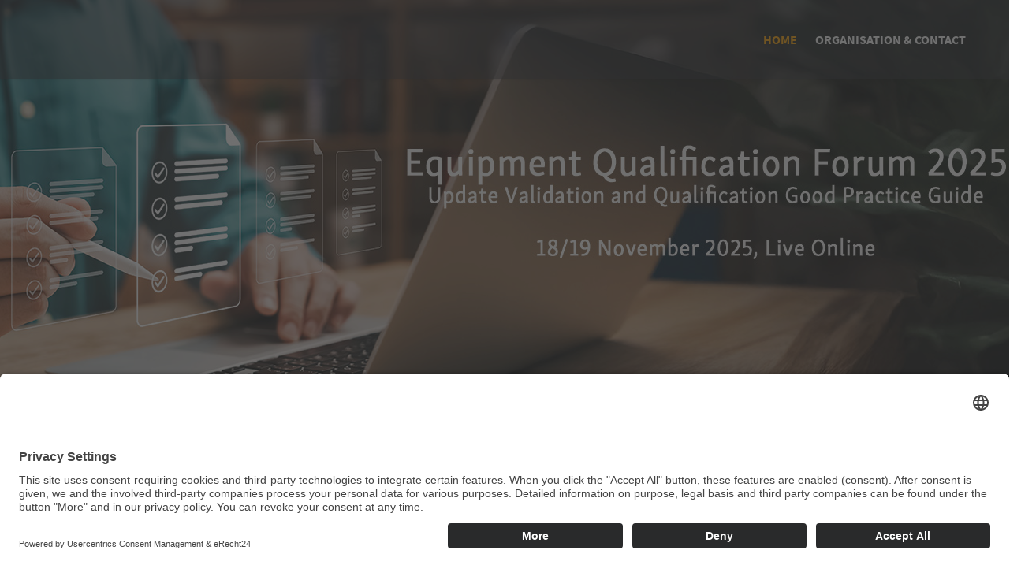

--- FILE ---
content_type: text/html; charset=utf-8
request_url: https://qualificationvalidation.gmp-compliance.org/
body_size: 4696
content:
<!DOCTYPE html>
<html lang="en">
<head>
<link rel="preconnect" href="//app.eu.usercentrics.eu">
<link rel="preconnect" href="//api.eu.usercentrics.eu">
<link rel="preconnect" href="//sdp.eu.usercentrics.eu">
<link rel="preload" href="//app.eu.usercentrics.eu/browser-ui/latest/loader.js" as="script">
<link rel="preload" href="//sdp.eu.usercentrics.eu/latest/uc-block.bundle.js" as="script">
<script id="usercentrics-cmp" async data-eu-mode="true" data-settings-id="BRzeAM4z8" src="https://app.eu.usercentrics.eu/browser-ui/latest/loader.js"></script>
<script type="application/javascript" src="https://sdp.eu.usercentrics.eu/latest/uc-block.bundle.js"></script>
<script type="text/javascript" src="https://player.vimeo.com/api/player.js"></script>
<!-- Google Tag Manager -->
<script>(function(w,d,s,l,i){w[l]=w[l]||[];w[l].push({'gtm.start':
new Date().getTime(),event:'gtm.js'});var f=d.getElementsByTagName(s)[0],
j=d.createElement(s),dl=l!='dataLayer'?'&l='+l:'';j.async=true;j.src=
'https://www.googletagmanager.com/gtm.js?id='+i+dl;f.parentNode.insertBefore(j,f);
})(window,document,'script','dataLayer','GTM-N98L24Q');</script>
<!-- End Google Tag Manager -->
      <meta charset="utf-8">
    <title>Equipment Qualification Forum - Equipment Qualification Forum</title>
    <base href="https://qualificationvalidation.gmp-compliance.org/">

          <meta name="robots" content="index,follow">
      <meta name="description" content="Release of ECA´s new Integrated Qualification and Validation Guide  - Version 2.2">
      <meta name="generator" content="Contao Open Source CMS">
    
    <meta name="viewport" content="width=device-width, initial-scale=1, user-scalable=no">
        <link rel="stylesheet" href="assets/css/frontend.css,mobilenavigation.scss,bigdropdown.scss,animate.css,...-a352502e.css">    <script src="https://code.jquery.com/jquery-3.6.0.min.js" integrity="sha256-/xUj+3OJU5yExlq6GSYGSHk7tPXikynS7ogEvDej/m4=" crossorigin="anonymous" referrerpolicy="no-referrer"></script>
<script src="assets/js/MobileNavigation.js,ixan.js,injectinvisiblecss.js,ce_ixelgen_bac...-5cb1822c.js"></script><script src="files/x-theme/dependencies/touchswipe/jquery.touchSwipe.min.js?v=ba823b94"></script><link rel="canonical" href="https://qualificationvalidation.gmp-compliance.org/"/><script src="bundles/ixtensacookienotice/js/defaultLogic.js"></script><link rel="stylesheet" href="bundles/ixtensacookienotice/css/defaultCookieNotice.css"><link rel="shortcut icon" type="image/x-icon" href="files/custom/images/favicon.ico">
<link rel="apple-touch-icon-precomposed" href="files/custom/images/apple-touch-icon.png" />
 
  
</head>
<body id="top" class="no-script" itemscope itemtype="http://schema.org/WebPage">
	
<!-- Google Tag Manager (noscript) -->
<noscript><iframe src="https://www.googletagmanager.com/ns.html?id=GTM-N98L24Q"
height="0" width="0" style="display:none;visibility:hidden"></iframe></noscript>
<!-- End Google Tag Manager (noscript) -->

      
<div class="custom">
      
<div id="body-top">
  <div class="inside">
    
<div class="ce_body_top fixed-header">

    
            <!-- body-top-bar begin -->
        <div class="body-top-bar hide-for-small-only">
            <div class="grid-container">
                <div class="grid-x">
                    <!-- top-bar -->
                    <div class="text-left auto medium-order-1 top-bar-contact-data cell">

</div><div class="text-right auto medium-order-2 meta-navigation cell">

</div>                </div>
            </div>
        </div>
        <!-- body-top-bar end -->
    
    <!-- body-top-header begin -->
    <div class="body-top-header">
        <div class="grid-container">
            
                        <div class="grid-x">
                <div class="text-left shrink medium-order-1 logo cell">

</div><div class="text-right auto medium-order-2 mobile-navigation-trigger main-navigation-mobile cell auto hide-for-large text-right">
<!-- indexer::stop -->
<nav class="mod_navigation block" itemscope itemtype="http://schema.org/SiteNavigationElement">

  
  <a href="#skipNavigation10" class="invisible">Skip navigation</a>

  
<!-- indexer::stop -->
<ul class="level_1">
                            


        
            <li class="active first">
                <strong class="active first" itemprop="name">
                    Home                </strong>
                                            </li>

        
                            


        
            <li class="sibling last">
                <a href="organisation-contact.html" title="Organisation &amp; Contact" class="sibling last" itemprop="url">
                    <span itemprop="name">
                        Organisation & Contact                    </span>
                </a>
                                            </li>

        
    </ul>
<!-- indexer::continue -->

  <a id="skipNavigation10" class="invisible">&nbsp;</a>

</nav>
<!-- indexer::continue -->
</div><div class="text-right auto medium-order-2 main-navigation-desktop cell show-for-large">
<!-- indexer::stop -->
<nav class="mod_navigation block" itemscope itemtype="http://schema.org/SiteNavigationElement">

  
  <a href="#skipNavigation1" class="invisible">Skip navigation</a>

  
<ul class="level_1">
            <li class="active first"><strong class="active first" itemprop="name">Home</strong></li>
                <li class="sibling last"><a href="organisation-contact.html" title="Organisation &amp; Contact" class="sibling last" itemprop="url"><span itemprop="name">Organisation & Contact</span></a></li>
      </ul>

  <a id="skipNavigation1" class="invisible">&nbsp;</a>

</nav>
<!-- indexer::continue -->
</div>            </div>
                    </div>
    </div>
    <!-- body-top-header end -->
    
</div>

<script>
(function($) {
    $('body').addClass(' with-top-bar');
})(jQuery);
</script>
  

  </div>
</div>
  </div>
    <div id="wrapper">

                        <header id="header">
            <div class="inside">
              

  <div class="mod_article first last grid-container full block" id="article-317">
    
          <div class="grid-margin-x grid-x">
<div class="ce_ixelgen_image_banner first cell auto medium-auto large-auto hide-for-small-only show-for-medium has-background size-m icon-left block">

        
  
        <div class="background" style="background-image:url('files/userFiles/images/content/header.jpg');">
        
        <div class="teaser-inside bg_color-default">
            
            
            
                            
                            
        </div>

                </div>
    
</div>

<div class="ce_image last cell auto show-for-small-only hide-for-medium block">

        
  
  
<figure class="image_container">
  
  

<img src="files/userFiles/images/content/Header_mobile_25.png" width="500" height="300" alt="" itemprop="image">


  
  </figure>


</div>
</div>    
      </div>

            </div>
          </header>
              
      
              <div id="container">

                      <main id="main">
              <div class="inside">
                

  <div class="mod_article first last grid-container block" id="article-318">
    
          <div class="grid-margin-x grid-x">
<div class="ce_text first cell block">

        
  
      <h3 style="text-align: center;">The Equipment Qualification Forum 2025 has already taken place!<br>Please check back at a later date to learn more about the next conference.</h3>  
  
  

</div>

<h1 class="ce_headline last cell">
  Equipment Qualification Forum</h1>
</div>    
      </div>

              </div>
                          </main>
          
                                
                                
        </div>
      
      
                        <footer id="footer">
            <div class="inside">
              
<div id="back-to-top" class="in-footer">
	<div class="btn"></div>
</div>

<script>
(function($) {
    $(document).ready(function(){
        goBackToTop();
    });

    function goBackToTop() {
        var backToTop = $('#back-to-top');

        backToTop.find('.btn').click(function(){
            $('body,html').animate({
                scrollTop: 0
            }, 800);
            return false;
        });
            backToTop.closest('.inside').find('.footer-custom').addClass('with-bttb');
            } // function end

    })(jQuery);
</script>
  

<div class="ixfe_bg_wrapper color_primary">
    <div class="ce_ContainerStart footer-custom fcv2 first grid-container">
<div class="ce_GridStart grid-margin-x grid-x medium-up-2 large-up-2">

<div class="ce_image cell block">

        
  
  
<figure class="image_container">
  
  

<img src="assets/images/a/ECA_Academy_Pfade_CMYK_invertiert-943f2d21.svg" width="150" height="54" alt="" itemprop="image">


  
  </figure>


</div>
<div class="ce_CellStart cell">

<div data-nosnippet="">
<div class="ce_ixelgen_contact_data cell block">

        
  
                        <p class="headline"><strong class="h3">Info & Registration</strong></p>            
    <div class="contact_address">
        <p class="name"><strong>Concept Heidelberg GmbH</strong></p>
        <p class="street">Rischerstraße 8</p>                    <p>
                            <span class="zip">DE 69123</span>
                        <span class="city">Heidelberg</span>
            </p>
            </div>

    <div class="contact_lines">
                    <p><i class="icon icon-phone"></i><a class="tel" href="tel:49-6221-84-44-0">+49 6221 84 44 0</a></p>
                            <p><i class="icon icon-fax"></i><a class="fax" href="tel:49-6221-84-44-34">+49 6221 84 44 34</a></p>
                            <p><i class="icon icon-envelope-o"></i><a class="email" href="mailto:&#105;&#x6E;&#102;&#x6F;&#64;&#x63;&#111;&#x6E;&#99;&#x65;&#112;&#x74;&#45;&#x68;&#101;&#x69;&#100;&#x65;&#108;&#x62;&#101;&#x72;&#103;&#x2E;&#100;&#x65;">
                                    &#105;&#x6E;&#102;&#x6F;&#64;&#x63;&#111;&#x6E;&#99;&#x65;&#112;&#x74;&#45;&#x68;&#101;&#x69;&#100;&#x65;&#108;&#x62;&#101;&#x72;&#103;&#x2E;&#100;&#x65;                            </a></p>
                            <p><i class="icon icon-link"></i><a class="link" href="https://www.concept-heidelberg.com/contact/contact-form.html" target="_blank">
                                    Contact Form                            </a></p>
            </div>


</div>

</div></div>
</div>
</div>
</div>  


<div class="ixfe_bg_wrapper color_black">
    <div class="ce_ContainerStart footer-bottom first grid-container">
<div class="ce_GridStart grid-margin-x grid-x text-center">

<div class="ce_text mt-1 cell block">

        
  
      <p>© 2025 Concept Heidelberg GmbH – <a title="Imprint" href="imprint.html">Imprint</a> | <a title="Privacy Policy" href="privacy-policy.html">Privacy Policy</a> | <a title="General Terms &amp; Conditions" href="gtc-participants.html">GTC</a> | <a href="javascript:UC_UI.showSecondLayer();">Cookie Settings</a>.</p>  
  
  

</div>
</div>
</div>
</div>  

            </div>
          </footer>
              
    </div>

    
<div class="custom">
      
<div id="body-bottom">
  <div class="inside">
    
<div class="search-overlay">
	<div class="close-button">x</div>
	<div class="search-overlay-inner">
		

<!-- indexer::stop -->
<div class="mod_search block">

            <h6>Search</h6>
      
  
  <form action="search-results.html" method="get">
    <div class="formbody">
      <div class="widget widget-text">
        <label for="ctrl_keywords_38" class="invisible">Keywords</label>
        <input type="search" name="keywords" id="ctrl_keywords_38" class="text" value="">
      </div>
      <div class="widget widget-submit">
        <button type="submit" id="ctrl_submit_38" class="submit">Search</button>
      </div>
          </div>
  </form>

  
  

</div>
<!-- indexer::continue -->


	</div>
</div>  </div>
</div>
  </div>
  
  
<script src="assets/colorbox/js/colorbox.min.js?v=1.6.6"></script>
<script>
    jQuery(function($) {
        $('a[data-lightbox]').map(function() {
            $(this).colorbox({
                // Put custom options here
                loop: false
                ,rel: $(this).attr('data-lightbox')
                ,maxWidth: '95%'
                ,maxHeight: '95%'
                ,onOpen: function() {
                    $('body').addClass('no-scroll');
                }
                ,onClosed: function() {
                    $('body').removeClass('no-scroll');
                }
            });
            if(Foundation.MediaQuery.is('small only')) {
                $(this).colorbox({
                    maxWidth: '100%'
                    ,maxHeight: '100%'
                    ,className: 'cbox-smartphone'
                    ,onComplete: function() {
                        $('#colorbox').swipe( {
                            //Generic swipe handler for all directions
                            swipeLeft:function(event, direction, distance, duration, fingerCount, fingerData) {
                               $.colorbox.next();
                            },
                            swipeUp:function(event, direction, distance, duration, fingerCount, fingerData) {
                               $.colorbox.close();
                            },
                            threshold: 75
                        });
                    }
                });
            }
        });
    });
</script>

<script src="assets/jquery-ui/js/jquery-ui.min.js?v=1.13.1"></script>
<script>
  jQuery(function($) {
    $(document).accordion({
      // Put custom options here
      heightStyle: 'content',
      header: '.toggler',
      active: false,
      collapsible: true,
      create: function(event, ui) {
        ui.header.addClass('active');
        $('.toggler').attr('tabindex', 0);
      },
      activate: function(event, ui) {
        ui.newHeader.addClass('active');
        ui.oldHeader.removeClass('active');
        $('.toggler').attr('tabindex', 0);
      }
    });
  });
</script>
<script>

/**
 * @package   MobileNaviBundle
 * @author    Hakan Havutcuoglu
 * @license   GNU LGPL 3+
 * @copyright (c) 2014
 */

    //jQuery
    (function($) {
        $(window).resize(function()
        {
            if( Foundation.MediaQuery.is('medium up') && $('body').hasClass('mnav-active') )
            {
                $('.site-overlay').click();
            }
        });

        $('body').addClass('RightPanel')
        $('<div id="navi-mobile" class="hide-for-large"><div class="site-overlay"></div></div>').insertBefore('#wrapper');
        $('#body-top .main-navigation-mobile .mod_navigation').detach().prependTo('#navi-mobile').addClass('nosearchhi mnav mnav-closed');
        $('#body-top .main-navigation-mobile').prepend('<div class="mnavbar"><div class="navbar bar-top"></div><div class="navbar bar-middle"></div><div class="navbar bar-bottom"></div></div>');
    })(jQuery);
</script>

<script src="assets/swipe/js/swipe.min.js?v=2.2.0"></script>
<script>
  (function() {
    var e = document.querySelectorAll('.content-slider, .slider-control'), c, i;
    for (i=0; i<e.length; i+=2) {
      c = e[i].getAttribute('data-config').split(',');
      new Swipe(e[i], {
        // Put custom options here
        'auto': parseInt(c[0]),
        'speed': parseInt(c[1]),
        'startSlide': parseInt(c[2]),
        'continuous': parseInt(c[3]),
        'menu': e[i+1]
      });
    }
  })();
</script>
<script src="files/custom/js/jquery.js?v=266ad7c0"></script><script src="files/custom/js/foundation.min.js?v=de6f036e"></script><script type="application/ld+json">{"@context":{"contao":"https:\/\/schema.contao.org\/"},"@type":"contao:Page","contao:title":"Equipment Qualification Forum","contao:pageId":70,"contao:noSearch":false,"contao:protected":false,"contao:groups":[],"contao:fePreview":false}</script>
</body>
</html>

--- FILE ---
content_type: text/css
request_url: https://qualificationvalidation.gmp-compliance.org/bundles/ixtensacookienotice/css/defaultCookieNotice.css
body_size: 254
content:
#cookieNoticeBanner {
    overflow: hidden;
    max-height: 0;
    transition: max-height 300ms ease;
}
#cookieNoticeBanner.show {
    position: fixed;
    width: 100%;
    height: auto;
    max-height: 200px;
    left: 0;
    right: 0;
    bottom: 0;
    background: #fff;
    z-index: 9999;
    transition: max-height 300ms ease;
}
#cookieNotice {
    position: relative;
    margin: 0 auto;
    width: 100%;
    max-width: 1200px;
    padding: 20px 15px;
}
.infoContent {
    display: inline-block;
    margin: 0 1% 0 0;
    width: 88%;
}
#acceptCookies {
    padding: 15px 20px;
    cursor: pointer;
    text-align: center;
    display: inline-block;
    width: 10%;
}

@media only screen and (max-width: 767px) {
    #cookieNoticeBanner.show {
        max-height: 300px;
    }
    .infoContent {
        display: block;
        width: 100%;
        margin-bottom: 2rem;
    }
    #acceptCookies {
        display: block;
        width: 100%;
    }
}


--- FILE ---
content_type: image/svg+xml
request_url: https://qualificationvalidation.gmp-compliance.org/assets/images/a/ECA_Academy_Pfade_CMYK_invertiert-943f2d21.svg
body_size: 61369
content:
<?xml version="1.0" encoding="utf-8"?>
<svg xmlns="http://www.w3.org/2000/svg" xmlns:xlink="http://www.w3.org/1999/xlink" version="1.1" id="Ebene_1" x="0px" y="0px" viewBox="0 0 356.1 129.3" style="enable-background:new 0 0 356.1 129.3;" xml:space="preserve" width="150" height="54">
<style type="text/css">
	.st0{fill:#FFFFFF;stroke:#FFFFFF;stroke-width:1.5;stroke-linecap:round;stroke-miterlimit:10;}
	.st1{fill:#FFFFFF;stroke:#FFFFFF;stroke-miterlimit:10;}
</style>
<line class="st0" x1="144.6" y1="0.9" x2="144.6" y2="127.6"/>
<g>
	<path class="st1" d="M171.1,26.6h1.5h1.5l11.9,27.8h-1.5h-1.5l-4-9.4h-13.1l-3.9,9.4h-1.5h-1.5L171.1,26.6z M167.1,42.5h11l-5.5-13   h0L167.1,42.5z"/>
	<path class="st1" d="M209.4,48.4c-0.9,2-2.3,3.6-4.1,4.7c-1.8,1.1-3.8,1.7-6.1,1.7c-3.1,0-5.8-1-7.9-3.1c-2.2-2.1-3.2-4.6-3.2-7.6   c0-3,1.1-5.6,3.2-7.7c2.2-2.1,4.8-3.1,7.9-3.1c2.2,0,4.2,0.6,6,1.8c1.8,1.2,3.2,2.8,4.1,4.9h-2.8c-0.8-1.3-1.8-2.4-3.1-3.2   c-1.3-0.8-2.7-1.1-4.2-1.1c-2.4,0-4.4,0.8-6,2.4c-1.6,1.6-2.5,3.6-2.5,6s0.8,4.4,2.5,6c1.6,1.6,3.7,2.4,6,2.4   c1.5,0,2.9-0.4,4.2-1.1c1.3-0.7,2.3-1.7,3.1-3H209.4z"/>
	<path class="st1" d="M223.3,54.9c-3,0-5.6-1-7.7-3.1c-2.1-2.1-3.1-4.6-3.1-7.6c0-3,1-5.6,3.1-7.7c2.1-2.1,4.7-3.1,7.7-3.1   c3.1,0,5.6,1,7.6,3.1l0.7,0.8v-3.5h2.6v20.6h-1.3h-1.3V51c-0.2,0.3-0.4,0.5-0.7,0.8C228.9,53.8,226.3,54.9,223.3,54.9z M223.4,35.7   c-2.3,0-4.3,0.8-5.9,2.5c-1.6,1.6-2.4,3.6-2.4,6c0,2.4,0.8,4.4,2.4,6c1.6,1.6,3.6,2.4,5.9,2.4c2.3,0,4.3-0.8,5.9-2.5   c1.6-1.6,2.4-3.6,2.4-6c0-2.4-0.8-4.4-2.4-6C227.7,36.5,225.7,35.7,223.4,35.7z"/>
	<path class="st1" d="M248.6,54.9c-3,0-5.5-1-7.5-3.1c-2.1-2.1-3.1-4.6-3.1-7.6c0-3,1-5.6,3.1-7.7c2.1-2.1,4.6-3.1,7.5-3.1   c3.1,0,5.7,1,7.8,3.1l0.7,0.8V26.6h1.3h1.3v27.8h-1.3h-1.3v-3.5l-0.7,0.8C254.4,53.8,251.8,54.9,248.6,54.9z M249,35.7   c-2.3,0-4.3,0.8-5.9,2.5c-1.6,1.6-2.4,3.6-2.4,6c0,2.4,0.8,4.4,2.4,6c1.6,1.6,3.6,2.4,5.9,2.4c2.3,0,4.3-0.8,5.9-2.5   c1.6-1.6,2.4-3.6,2.4-6c0-2.4-0.8-4.4-2.4-6C253.2,36.5,251.3,35.7,249,35.7z"/>
	<path class="st1" d="M274.4,54.9c-3,0-5.5-1-7.6-3.1c-2.1-2.1-3.1-4.6-3.1-7.6c0-3,1-5.6,3.1-7.7c2.1-2.1,4.6-3.1,7.6-3.1   c3,0,5.5,1,7.6,3.1c2.1,2.1,3.1,4.6,3.1,7.7c0,0.3,0,0.7-0.1,1h-18.7c0.2,1.9,1,3.6,2.3,5c1.6,1.6,3.5,2.4,5.8,2.4   c1.6,0,3.1-0.4,4.3-1.2c1.2-0.8,2.2-2,3-3.6h2.7c-0.7,2.1-2,3.9-3.9,5.2C278.8,54.2,276.7,54.9,274.4,54.9z M282.4,42.7   c-0.3-1.8-1-3.3-2.3-4.6c-1.6-1.6-3.5-2.4-5.7-2.4c-2.3,0-4.2,0.8-5.7,2.5c-1.2,1.3-2,2.8-2.3,4.6H282.4z"/>
	<path class="st1" d="M289.2,33.8h1.3h1.3v2.1l0.2-0.3c1.3-1.6,3.1-2.4,5.5-2.4c2.6,0,4.6,0.8,6,2.4c0.4,0.5,0.8,1,1.1,1.5   c0.3-0.6,0.6-1.1,1-1.5c1.3-1.6,3.2-2.4,5.6-2.4c2.6,0,4.7,0.8,6.2,2.4c1.5,1.6,2.2,3.9,2.2,6.8v11.9h-1.3h-1.3V42.2   c0-2-0.5-3.6-1.5-4.8c-1-1.2-2.4-1.7-4.1-1.7c-1.8,0-3.2,0.6-4.1,1.7c-1,1.2-1.5,2.8-1.5,4.9v12.1h-1.3H303V42.2   c0-2.1-0.5-3.7-1.5-4.8c-1-1.2-2.4-1.7-4.1-1.7c-1.8,0-3.2,0.6-4.1,1.7c-1,1.2-1.5,2.8-1.5,4.9v12.1h-1.3h-1.3V33.8z"/>
	<path class="st1" d="M329.6,61.7h-1.3H327l3.5-8.2v0l-8-19.6h1.4h1.4l6.5,16.4h0l7-16.4h1.4h1.4L329.6,61.7z"/>
</g>
<g>
	<path class="st1" d="M176,69.2l-0.2,0.2l-0.1,0.4c-0.3,0-0.5,0.1-0.6,0.3c-0.1,0.1-0.3,0.2-0.4,0.3c-0.1,0.2-0.1,0.3-0.3,0.3   l-0.7,0.5l-0.3,0.4h-0.2c-0.2,0.3-0.4,0.5-0.5,0.6c-0.3,0.1-0.5,0.2-0.5,0.3l-0.6,0.6l-0.4,0.3c-0.1,0.1-0.3,0.2-0.6,0.3l-0.3,0.5   l-0.4,0.2c-0.1,0.1-0.3,0.2-0.6,0.5l-0.4,0.6l-1,1c-0.3,0.4-0.5,0.7-0.7,1l0.1,0.3l-0.2,0.4l0,0.5l-0.3,0.5l0,0.6l0.1,0.2   c-0.2,0.3-0.4,0.5-0.4,0.8c0,0.2-0.1,0.4-0.2,0.5c0,0.4,0,0.7-0.1,0.8l-0.4,1.1l-0.1,0.6l-0.1,0.2l0,0.9l-0.3,0.4l0.1,0.5l-0.2,0.2   c0.1,0.3,0.2,0.6,0.1,0.7c-0.2,0.4-0.3,0.6-0.3,0.6l0,0.6l-0.3,0.6l0.2,0.4l-0.2,0.9c-0.1,0.3-0.2,0.5-0.4,0.5l0-0.8l-0.1-0.7   l0.1-0.7l-0.2-0.1l0.2-0.3l-0.1-0.4l0.3-0.8l0-0.8l0.2-0.7l0-0.2L165,84l0.1-1.1l0.2-0.5l0-0.6l0.4-1.1l-0.2-0.4l0.2-0.5   c0.1-0.4,0.1-0.7,0-1c0.2-0.2,0.3-0.4,0.3-0.6c0-0.1,0-0.6-0.1-1.4c-0.2-0.1-0.3-0.3-0.4-0.6c-0.1,0-0.2-0.1-0.3-0.2l-0.6-0.9   l-0.3-0.2l-0.2-0.6l-0.8-0.9l-0.1-0.3l-0.4-0.6l-0.5-0.5l0-0.3l-0.2-0.2c-0.1-0.1-0.2-0.2-0.2-0.3l-0.1-0.4c0-0.1-0.1-0.2-0.3-0.2   c-0.4-0.3-0.6-0.7-0.5-1.2l0.1-0.2h0.2c0-0.1,0.1-0.2,0.2-0.2c0.1,0,0.3,0,0.6,0.1l0,0.4l0.4,0.2l0.3,0.6l0.5,0.4l-0.1,0.5   c0,0.1,0.1,0.2,0.3,0.2l0.2,0.4l0.3,0.3l0.9,1.7l-0.1,0.2l0.2,0.1l0.3,0.5l1,1.2c0.1,0.1,0.1,0.2,0.2,0.3c0.1,0.1,0.1,0.2,0.2,0.2   c0,0,0.1-0.1,0.2-0.2c0.2-0.1,0.4-0.4,0.7-0.8c0.1-0.3,0.2-0.4,0.2-0.4h0.2c0.1,0,0.1,0,0.1-0.1l0-0.1c0-0.1,0.1-0.2,0.4-0.4l0-0.1   c0-0.1,0.2-0.3,0.6-0.4l0.3-0.3l0,0c0-0.2,0.2-0.3,0.6-0.3c0.1-0.1,0.2-0.1,0.2-0.2c0-0.1,0-0.1,0-0.1c0.3,0,0.4-0.1,0.6-0.2   l0.5-0.5c0.2-0.3,0.4-0.5,0.7-0.7c0.2-0.2,0.4-0.3,0.4-0.3h0l0.3-0.3c0.1-0.1,0.2-0.2,0.5-0.4l0.2-0.4c0,0,0.1,0,0.2,0   c0.1,0,0.2-0.1,0.3-0.4l0,0c0-0.1,0.1-0.1,0.4-0.2l0-0.1l0.3-0.1h0.3l0.2-0.4l0.6,0.1l0.2-0.1l0.1,0.3L176,69.2z"/>
	<path class="st1" d="M183.7,76.2l-0.3,0.5l0.1,0.2l-0.2,0.6c0,0.1-0.1,0.2-0.2,0.4l0,0.3l-0.3,0.5l-0.2,0.2   c-0.1,0.1-0.2,0.3-0.3,0.6l-0.2,0.1l-0.1,0.3l-0.3,0.2l-0.3,0.4l-0.4,0.2l-0.1,0.3l-0.3,0.1c-0.2,0.2-0.3,0.3-0.4,0.4   c-0.1,0.1-0.2,0.1-0.3,0.2c-0.2,0.1-0.3,0.1-0.4,0.1c-0.1,0.3-0.3,0.4-0.7,0.4c-0.1,0.1-0.2,0.2-0.4,0.2c0,0-0.1,0-0.2,0   c-0.3,0.2-0.5,0.3-0.7,0.4l-0.2,0.3l-0.3-0.2l-0.1,0.1l-0.3-0.1l-0.8-0.1c-0.1-0.3-0.2-0.6-0.5-0.9l0.1-0.3l-0.2-0.9l0.2-0.3l0-0.7   l0.2-0.4c0,0,0-0.1,0-0.3c0-0.2,0-0.3,0-0.3c0-0.2,0.1-0.3,0.3-0.4l0-0.1c0-0.2,0.1-0.4,0.2-0.5h0.1c0.1-0.1,0.2-0.3,0.3-0.5l0-0.2   l0.1-0.4l0-0.2c0.2-0.2,0.3-0.3,0.3-0.5l0-0.4c0-0.1,0.1-0.2,0.1-0.3c0.3-0.1,0.4-0.2,0.4-0.4c0-0.1,0-0.2-0.1-0.2l0.3-0.4   c0-0.1,0.1-0.1,0.2-0.2c0.1,0,0.1-0.1,0.1-0.1l0-0.2c0.3,0,0.4-0.2,0.4-0.4c0-0.1,0-0.3,0-0.4c0.5,0,0.9-0.3,1.2-0.8h0.2   c0.1-0.1,0.2-0.2,0.3-0.2c0,0,0.1,0,0.2,0.1c0.1,0,0.3,0.1,0.6,0.1l0.4-0.2l0,0.2c0.2,0,0.3,0.1,0.6,0.3h0.3   c0.1,0.2,0.1,0.2,0.2,0.2l0.1,0c0.1,0.3,0.3,0.5,0.4,0.6l0.1,0.3l0.2,0.1l0.3,0.6l0.2,1.1l0,0.2L183.7,76.2z M182.8,76.9   c0.1-0.1,0.2-0.2,0.2-0.3c0-0.1,0-0.1-0.1-0.2c0-0.1-0.1-0.1-0.1-0.1h0.1c0-0.1,0-0.2-0.1-0.2L183,76l-0.1-0.4L183,75l-0.2-0.4   c-0.2-0.1-0.2-0.2-0.2-0.2l0-0.1c0-0.1,0-0.1-0.1-0.1c-0.1,0-0.1-0.1-0.1-0.1l0,0c0,0,0.1-0.1,0.2-0.3l-0.1-0.1l-0.2,0l-0.1-0.2   l0.1-0.1l-0.3-0.2l-0.2-0.2l-0.6-0.3l-0.3-0.1c-0.5,0-0.7,0.1-0.7,0.4l-0.1,0.8l-0.5,0l-0.8,0.5l-0.1,0.3l-0.3,0.2l-0.2,0.7   l-0.3,0.2c-0.1,0-0.1,0.1-0.1,0.3c0,0.2,0,0.3,0,0.4l-0.3,0.2c-0.1,0-0.1,0.2-0.2,0.5c0,0.1-0.1,0.2-0.3,0.4l0,0.2l-0.3,0.3l0,0.2   l-0.1,0.2l0,0.3l-0.5,0.8l0.1,0.3l-0.1,0.6l-0.2,0.4l-0.1,0.6l0.3,0.5c0,0.1,0.2,0.1,0.4,0.3l0,0.1l0.2,0l0.1,0l0.3-0.1l0.6,0   l0.3-0.1l0.1-0.2l0.2,0c0.2,0,0.4-0.1,0.4-0.2l0.3,0.1l0.1-0.2l0.2,0l0.2-0.3c0.2-0.1,0.3-0.2,0.3-0.3h0.4l0.2-0.2l0.5-0.4l0.2-0.2   c0.1-0.1,0.2-0.2,0.2-0.2l0.4-0.2c0.1-0.2,0.2-0.4,0.3-0.7l0-0.2l0.4-0.2l0-0.1c0.1-0.1,0.2-0.2,0.3-0.3h-0.1   c0.1-0.1,0.1-0.2,0.1-0.2c0,0,0-0.1,0-0.2c0-0.1,0-0.1,0-0.1c0-0.1,0.1-0.2,0.1-0.3c0.1-0.1,0.1-0.2,0.1-0.2   C182.9,76.9,182.9,76.9,182.8,76.9z"/>
	<path class="st1" d="M196.4,80.7c0.1,0,0.2,0,0.4,0c0.2,0,0.2,0.1,0.2,0.2c0,0.1-0.1,0.2-0.3,0.4l-0.2,0.1l-0.1,0.1   c0,0-0.2,0.1-0.5,0.3l-0.4,0.1c-0.1,0.1-0.4,0.1-0.8,0.1c0,0-0.2,0-0.3-0.1c-0.2-0.1-0.3-0.1-0.3-0.2l-0.7-0.7l0-0.7l-0.2-0.2   l0-0.1c0-0.2,0-0.4-0.1-0.6l0.1-0.6c0.1-0.3,0.2-0.4,0.2-0.5c0-0.2,0-0.4,0-0.5l0.3-1.1l-0.3,0.1l-0.2,0.3l-0.3,0.2   c-0.1,0-0.2,0.1-0.3,0.3l-0.2,0c-0.2,0.2-0.3,0.3-0.4,0.5c-0.3,0.1-0.4,0.2-0.5,0.4c-0.1,0.2-0.2,0.4-0.5,0.6   c-0.2,0.2-0.4,0.3-0.5,0.3c-0.1,0-0.2,0.1-0.2,0.1l-0.8,0.8h-0.1l-0.7,0.7l-0.5,0.2l-0.3,0.3c-0.3,0.1-0.6,0.2-1.1,0.4l-0.3-0.2   c0,0-0.1,0-0.2,0c-0.1,0-0.1,0-0.1-0.1c0-0.1,0-0.1,0-0.1l-0.2-0.1c0-0.1,0.1-0.2,0.1-0.2l-0.3-0.3l0.2-0.2h-0.3l-0.1-0.5l0.2-0.1   l-0.2-0.3c0.1-0.4,0.1-0.6,0.2-0.6l0.1-0.4c0-0.1,0.1-0.3,0.2-0.5l-0.2-0.1c0.2-0.2,0.3-0.3,0.3-0.5c0-0.1,0-0.2,0-0.4   c0.1,0,0.2-0.2,0.2-0.4c0-0.1,0-0.2,0-0.3l0-0.8l0.6-1.7c0-0.3,0.1-0.6,0-0.9l0-0.4c0-0.3,0.2-0.4,0.5-0.4l0.3,0.1l0.1,0.2L188,73   l-0.3,1.2l-0.1,0.8l-0.2,0.4l0.1,0.2l-0.2,0.4l-0.1,0.3c-0.1,0-0.1,0.1-0.1,0.1c0,0.1,0,0.1,0,0.2c0,0.1-0.1,0.2-0.1,0.3l0.1,0.2   l-0.3,0.3l0.1,0.2l-0.1,0.3l0,0.4l-0.1,0.5l0.1,0.2l-0.2,0.6c0,0.1,0,0.2,0.1,0.4l-0.1,0.3l0.1,0.3c0.1,0.1,0.3,0.2,0.4,0.5   c0.2,0,0.3-0.1,0.5-0.2c0.2-0.1,0.3-0.3,0.6-0.4c0,0,0,0-0.1,0c0.3-0.1,0.4-0.2,0.5-0.4c0.2,0,0.3-0.1,0.4-0.1l0.1-0.3l0.3-0.1   c0.2-0.2,0.5-0.4,0.9-0.5l0.1-0.2l0.5-0.4c0.1-0.3,0.3-0.5,0.6-0.5l0.1-0.3l0.2-0.1l0.4-0.5h0.1l0-0.1l0.2-0.1l0.2-0.3   c0.2-0.1,0.4-0.2,0.6-0.3l0.1-0.3l0.2-0.1l0-0.2l0.1,0c0.1-0.4,0.3-0.6,0.5-0.6l-0.1-0.1l0.7-1.3h0.1l0.1-0.3h0   c0.1,0,0.2-0.3,0.6-0.9l0.4,0l-0.1,0.1l0.2,0.5l-0.4,0.9l-0.4,0.5l-0.4,0.9l-0.3,0.2l-0.1,0.5l-0.2,0.3l0,0.4l-0.2,0.2l-0.1,1.1   l-0.3,1.3l0,0.1l-0.1,0.2h0.1l-0.1,0.4c0.2,0.4,0.3,0.6,0.3,0.7l0.3,0.1l0,0.2c0.2,0.1,0.4,0.2,0.5,0.3l0.3,0l0.2,0.1l0.4-0.2   C195.9,81,196.1,80.9,196.4,80.7z"/>
	<path class="st1" d="M208.5,72.5l-0.1,0.3l-0.7,0.1l-0.5,0.3l-0.3,0l-0.4,0.2l-0.4,0.2c-0.2,0.2-0.4,0.3-0.5,0.3l0,0.1l-0.4,0.2   l-0.3,0.4h-0.3l-0.2,0.4l-0.3,0.2c-0.1,0.1-0.2,0.1-0.3,0.3l-0.3,0.4c-0.2,0.1-0.3,0.3-0.4,0.6l-0.1,0l-0.1,0.2l-0.2,0.1l-0.2,0.4   c-0.2,0.2-0.3,0.4-0.4,0.6l-0.2,0.1l-0.1,0.5c-0.1,0.1-0.1,0.1-0.2,0.3l0,0.1l-0.3,0.1l0,0.2c-0.1,0.2-0.2,0.4-0.5,0.9l0.1,0.3   l-0.3,0.4c0,0.2,0,0.3,0,0.4l-0.1,0.4l0,0.4c0,0,0,0.1,0.1,0.1l0.1,0.2c-0.1,0.2-0.3,0.3-0.4,0.4l-0.3-0.1l0,0.2l-0.5-0.1l0.1-0.3   l0-0.2l0.1-0.4l0-0.2l0.2-0.8l0.1-0.6c-0.1,0-0.1-0.1-0.1-0.1c0-0.1,0.1-0.2,0.2-0.3l0.1-0.4c0-0.2,0-0.3,0-0.4l0.1-0.1l0-0.5   l0.1-0.4l0-0.2l0.2-0.6l-0.1-0.2l0.1-0.2l-0.1-0.5l0.1-0.4c0-0.1,0-0.2,0-0.4l0.1-0.1l0-0.8l-0.2-0.1l0.2-0.4   c-0.1-0.2-0.2-0.5-0.1-0.8l0.1-0.3c-0.1-0.1-0.1-0.2-0.1-0.2c0.1-0.1,0.4-0.3,0.7-0.4l0.2,0c0,0.2,0.1,0.4,0.2,0.6l-0.2,0.6   l-0.1,1.8c0,0.1-0.1,0.2-0.2,0.3l0,0.5l-0.1,0.4l0,0.4L201,77l0.1,0.4l-0.1,0.1l0,0.6l0.2,0l0.2-0.5c0-0.1,0.1-0.2,0.4-0.4   c0.2-0.2,0.4-0.4,0.4-0.6l0-0.1l0.2-0.1c0,0,0,0,0.1-0.1c0-0.1,0.1-0.1,0.1-0.1h0.1l0.2-0.5l0.4-0.2l0-0.1h0.2l0-0.3l0.4-0.2   l0.1-0.3l0.3,0c0.2-0.1,0.3-0.3,0.4-0.5l0.2,0c0-0.1,0.2-0.2,0.5-0.4c0.1,0,0.1,0,0.1-0.1l0.4-0.2l0.1-0.2l0.2-0.1   c0.5-0.3,0.8-0.5,0.9-0.5h0.1c0.1,0,0.3,0,0.4-0.1l0.2,0.1c0.1-0.1,0.2-0.1,0.3-0.1C208.4,72.4,208.5,72.5,208.5,72.5z"/>
	<path class="st1" d="M229.5,77.3l-1.1,1.3c-0.1,0.1-0.1,0.1-0.1,0.2c0,0,0.1,0.2,0.2,0.5l-0.2,0.1l-0.2,0.8l-0.4,0.6l0.3,0.3   l-0.4,0.2l-0.1,0.3l0.2,0.2l-0.2,0.5l0,0.5l-0.2,0.3l0.1,0.2l-0.2,0.2l0,0.6l-0.3,0.6l0.2,0.3l-0.2,0.6l0.2,0.6   c-0.1,0.2-0.2,0.3-0.3,0.3c-0.1,0-0.1,0-0.2-0.1c-0.1-0.1-0.1-0.2-0.1-0.2l0-0.8l-0.3-0.1l0.1-0.3l-0.1-0.6l0.1-0.4l-0.1-0.2   l0.1-0.3l-0.2-0.1l0.1-0.2h-0.2c0-0.1,0.1-0.1,0.1-0.1c0,0,0.1,0,0.1,0.1l-0.1-0.4l0.2-0.3l0-0.3l0.2-0.2l-0.2-0.1   c0.1-0.1,0.2-0.3,0.2-0.4l0-1l0.2-0.5l-0.1-0.1c-0.1,0-0.1-0.1,0-0.3c0-0.1-0.1-0.2-0.1-0.4l-0.3,0.2c-0.2,0.2-0.3,0.3-0.5,0.4   c-0.2,0.1-0.5,0.1-0.8,0.1c-0.4,0-0.7,0.1-0.8,0.2l-0.2,0.2l-0.9,0.2l-0.4,0.2h-0.6l-0.4,0.2l-0.5,0L221,81l-0.3-0.1l-0.2,0.2   c-0.1,0-0.2,0-0.3,0c-0.1,0-0.2,0-0.3,0c-0.1,0-0.3,0.1-0.4,0.2c-0.1-0.1-0.1-0.1-0.2-0.1c-0.1,0-0.1,0-0.1,0l-0.1,0l-0.1,0   l-0.4,0.2l-0.3-0.3l-0.3,0.2L217,81l-0.2,0.1l-0.3-0.1H216l-0.3-0.2l-0.5-0.2l-0.7-0.9l0-0.7l-0.2-0.3l0.2-0.4l-0.2-0.2l0.2-0.1   l-0.1-0.3l0.1-0.1l0.3,0l0.1-0.3l0.3-0.4l0,0.1c0.2-0.2,0.4-0.4,0.4-0.6l0-0.1c0.3,0,0.6-0.3,0.8-0.9l-0.2,0.3   c0.2-0.4,0.4-0.6,0.6-0.6h0l-0.1,0.2c0.2-0.1,0.2-0.2,0.3-0.3l0-0.1l0.3,0l-0.1,0.1l0.2,0l0.1-0.3l0.1,0.1l0-0.2h0.3l0.2-0.1   c0.1,0,0.2-0.2,0.3-0.4l0.5-0.1c0.4-0.3,0.6-0.5,0.6-0.6l0.4-0.1l0.2-0.2l0.5,0L221,72c0.3,0,0.5-0.1,0.8-0.3l0.1-0.1l0,0l0.3-0.2   l0,0c0.2-0.1,0.3-0.1,0.3-0.1c0,0,0.1,0,0.2,0.1c0.2-0.3,0.4-0.4,0.6-0.4h0.5c0.1,0,0.3-0.1,0.6-0.4l0.2,0l0.4-0.2l0.2,0   c0.1-0.1,0.3-0.1,0.5-0.2c0.2,0,0.3-0.1,0.3-0.1l0.1-0.1l0.1,0l0.5,0l0.1-0.2l0.3,0l0.5-0.1l0.1-0.1l0.4,0.2h0.4l0.4,0.4   c0.1,0,0.3,0.1,0.6,0.3c-0.1,0.4-0.5,0.6-1,0.7l-0.7-0.4l-0.2,0.1l-0.4-0.2l-0.3,0.2l-0.4-0.1l-0.8,0.4l-0.3-0.2   c-0.5,0.1-0.8,0.2-0.9,0.3c-0.1,0.1-0.2,0.1-0.2,0.2c-0.3,0.2-0.5,0.3-0.6,0.3c-0.1,0-0.1,0-0.2,0c-1.2,0.6-1.9,0.9-2.1,0.9   l-0.1,0.2H221l-0.3,0.3l-0.3,0.1c-0.2,0.2-0.5,0.4-0.9,0.6c-0.4,0.2-0.6,0.3-0.6,0.3l-0.7,0.6l-0.4,0.3l-0.5,0.5l-0.9,0.6l-0.1,0.5   l-0.1,0.1l-0.6,1.1l-0.1,0.4c0,0.2,0,0.4,0.1,0.5c0.1,0.1,0.2,0.3,0.1,0.4c0,0.1,0,0.1,0,0.1l0.2,0.3l0.6,0.4l0.6,0.2l0.8,0   l0.9,0.2l0.1,0l0.2,0l1.4-0.1c0.4-0.2,1-0.2,1.7-0.3l0-0.1l1.2-0.1l0-0.1l1.4-0.3c0.2-0.2,0.5-0.3,1-0.3c0.5,0,0.8-0.1,1-0.1l0-0.2   h0.1l0-0.1l0.4-0.1l-0.1-0.2l0.3-0.3l0.1-0.4c-0.1,0-0.1-0.1-0.1-0.1c0.1-0.1,0.1-0.2,0.1-0.4s0-0.3,0-0.4l0.7,0l0.2,0.2h0.2   l0.3,0.4L229.5,77.3z"/>
	<path class="st1" d="M249.1,82.3c0,0-0.2,0.1-0.4,0.2l-0.4-0.3l-0.5-0.8l-0.1-0.5c0-0.3,0-0.6-0.1-0.8c-0.1-0.2-0.2-0.6,0-1.3   c0-0.1,0.1-0.2,0.1-0.2c0-0.1,0.1-0.3,0.3-0.8l-0.2-0.5l0.1-0.2l0-0.5L248,76l-0.1-0.2l0.2-0.4l-0.1-0.2l0.2-0.2l-0.1-0.5l0.1-0.8   l-0.1-0.5c0-0.2,0-0.4,0.1-0.5c0-0.1-0.1-0.3-0.4-0.5l-0.4,0.4l-0.3,0.1l-1,1.1l-0.9,0.8l-0.3,0.5l-0.8,0.8l-1,0.7l-0.2,0.4   l-0.5,0.2l-0.1,0.3l-0.6,0.3l-0.3,0.5l-0.4,0.1l-0.7,1c-0.2,0-0.4,0.2-0.5,0.6c-0.1,0-0.1,0-0.2,0c0-0.1-0.1-0.3-0.3-0.6l0.1-0.3   l-0.1-0.2l0.2-0.2l-0.1-0.2c0,0-0.1-0.2-0.1-0.5l-0.3-0.3c-0.1,0-0.1-0.1-0.2-0.3c-0.1-0.2-0.1-0.3-0.2-0.4c0-0.1-0.1-0.3-0.1-0.6   l-0.2-0.3l-0.3-0.9l-0.4-0.6l-0.1-0.3l-0.4-0.5l-0.3-0.8c-0.2-0.4-0.4-0.6-0.5-0.6c-0.1,0-0.2,0-0.3,0.1c-0.1,0-0.2,0.1-0.2,0.1h0   l-0.1,0.3c-0.1,0.5-0.2,0.9-0.4,1.2l-0.7,0.9l0,0.6l-0.2,0.4l-0.8,1.6l-0.3,0.5l-0.1,0.4l-0.4,0.8l-0.5,0.7l0,0.5l-0.6,1   c0,0.1,0,0.2,0.2,0.3c-0.4,0.4-0.6,0.6-0.7,0.6c0,0-0.1-0.1-0.2-0.2c-0.1-0.1-0.1-0.3-0.1-0.4c0,0,0.1-0.1,0.1-0.3   c0.1-0.2,0.2-0.4,0.3-0.6c0.1-0.2,0.2-0.4,0.3-0.5c0.1-0.1,0.2-0.2,0.2-0.2l0.1-0.6c0.1-0.3,0.3-0.6,0.6-0.7l0.1-0.4l0.2-0.6   c0,0,0-0.1,0-0.1c0-0.1,0.1-0.2,0.2-0.5c0.1-0.1,0.2-0.3,0.2-0.4l0.1-0.5l0.3-0.4l0.7-1.4l0-0.6l0.2-0.2l0.1-0.3l0.2-1   c0.2-0.4,0.2-0.7,0.3-0.9c0-0.2,0-0.5-0.2-0.9l0.3-0.4l-0.1-0.2c0.1,0,0.1-0.1,0.1-0.2c0.2,0,0.4-0.1,0.5-0.2l0.2,0l0.2,0.2l0,0.2   l0.2,0.2l0,0.6l0.2,0.2l0,0.3h0.1c0,0.1-0.1,0.1-0.1,0.2c0,0.1,0.1,0.2,0.3,0.2c0.1,0,0.2,0.1,0.3,0.3l0,0.3l0.2,0.3l0.1,0.6   l0.9,1.1l0.1,0.6l0.3,0.3l0.2,0.9l0.6,1.5c0.1,0.3,0.3,0.5,0.5,0.8l0.1-0.3h0.4l0.4-0.6l0.6-0.4c0.1-0.1,0.3-0.3,0.5-0.5l0-0.2   c0.2-0.1,0.4-0.2,0.6-0.3c0.2-0.1,0.3-0.2,0.3-0.2c0,0,0,0,0,0c0-0.1,0.1-0.2,0.2-0.4h0.2l0.3-0.3c0,0.1,0.1,0.1,0.1,0.1   c0,0,0,0,0-0.1c0,0,0-0.2,0-0.4c0.4-0.5,0.8-0.7,1.1-0.7l0.1-0.3c0-0.2,0.2-0.3,0.5-0.4l0.1,0l0.1-0.1l0.6-0.8l0.1-0.2h0.2   c0.3-0.3,0.5-0.5,0.7-0.9c0.1-0.1,0.2-0.1,0.4-0.1c0.1,0,0.1,0,0.1,0.1l0.2-0.4l0-0.7l-0.1-0.3c0.2-0.3,0.4-0.5,0.5-0.8   c0.2,0,0.3,0.1,0.4,0.1c0,0.1,0.1,0.1,0.3,0.1l0,0.4c0.2,0.2,0.3,0.4,0.4,0.4c0,0,0,0.1,0,0.2l-0.1,0.2l-0.1,0.6l0.1,0.2l-0.2,0.1   l0.1,0l-0.1,0.3l0.1,0.1l0,0.5l0.1,0.1l-0.3,0.3l0.1,0l-0.2,0.5l0.1,0.4l-0.2,0.6l0.1,0.9c0,0.2,0,0.4,0,0.7   c-0.1,0.2-0.2,0.3-0.4,0.4l0.1,0.3c0.1,0,0.1,0.1,0.1,0.1s0,0.1-0.1,0.2c-0.1,0.1-0.1,0.2-0.2,0.3l0.2,0.2l-0.3,1.3l0.1,0.8l-0.2,1   l0.1,0.2c0.1,0.2,0.1,0.4,0.1,0.5c0,0.1,0.1,0.2,0.3,0.4C249,82,249.1,82.2,249.1,82.3z"/>
	<path class="st1" d="M265,73.4l-0.2,0.3c-0.1,0.1-0.2,0.2-0.3,0.3l-0.4,0.4l0,0.2c-0.2,0-0.3,0.1-0.5,0.3c-0.1,0.1-0.2,0.2-0.3,0.2   c-0.2,0.3-0.6,0.4-1.1,0.6c-0.2,0.3-0.6,0.4-0.9,0.4h-0.1l0,0.1h-0.5l-0.3,0.2l-0.3,0c0,0.1-0.1,0.2-0.2,0.2l-0.3,0.2H259l-0.4,0.3   l-1,0.2l-0.1,0.1l-0.5,0c0,0.1-0.1,0.2-0.3,0.4c-0.1-0.1-0.3-0.1-0.7-0.1l-0.2,0.1l-0.4,0.1c-0.2,0.1-0.4,0.2-0.6,0.2l-0.2,0.5   l0.2,0.5l-0.2,0.6l0.1,0.7l-0.2,0.1l0.1,0.3l-0.1,0.5l0,0.2l-0.1,0.4l0.6,0c0.1,0.1,0.1,0.2,0.1,0.3c0,0.2-0.2,0.4-0.6,0.4h-0.1   l-0.4,0.1l-0.2-0.6l-0.3-0.9l0.2-1l-0.2-0.5l0.2-0.2l0-0.5l0.1-0.3l-0.1-0.2l-1-0.2l-0.2-0.4l1.2-0.1l-0.1-0.1c0,0,0.1,0,0.1,0   c0.1,0,0.1,0,0.2,0l0.1-0.6l0.2-0.3l0.3-1.4l0.2-0.2l0.1-1.1l0.2-0.6l0.3-1.3l0.2-0.4l0.2-0.1l0-0.4c0-0.2,0.1-0.2,0.3-0.2   c0.5,0,0.8,0.2,0.7,0.6c0,0.1-0.1,0.3-0.3,0.5c-0.2,0.3-0.3,0.4-0.3,0.6c0,0.1,0,0.4,0.2,0.7l-0.3,0.2l-0.1,0.6l-0.4,0.3l0,0.5   l-0.3,0.6V76l-0.2,0.4l0,0.3l-0.2,0.3c0,0.3,0.1,0.4,0.3,0.5l0.7-0.4h0.5c0.3-0.2,0.6-0.3,0.9-0.3l0.2-0.2c0.1,0,0.2,0,0.3,0   c0.3,0,0.7-0.1,1-0.4l0.4,0l0.4-0.3h0.3l0.1-0.1l1.3-0.4c0.2,0,0.4-0.1,0.4-0.2c0.1-0.1,0.1-0.1,0.2-0.2c0.1,0,0.2,0,0.3,0   c0.2,0,0.4-0.1,0.5-0.4c0.3,0,0.4-0.1,0.4-0.2c0-0.1,0.1-0.1,0.2-0.2l0.1,0.1l0.2-0.4l0.2-0.1l0.2-0.5c-0.1-0.4-0.2-0.7-0.4-1   l-0.2,0L263,72l-0.8-0.4c-0.5-0.4-1.1-0.7-1.7-0.7l0,0.2l-0.4-0.3l-0.6,0l-0.3-0.2h-0.4l-0.3-0.2h-0.3c-0.2,0-0.3-0.1-0.4-0.2   l-0.9-0.1c-0.2,0.1-0.4,0.1-0.8,0.3l-0.5-0.3l-0.4,0.2l-0.2-0.2l-0.5,0.2l0,0.1h-0.2l-0.5,0.3l-0.3,0c-0.1,0-0.3,0.1-0.5,0.2   c-0.2-0.3-0.2-0.6-0.2-0.9l0.3-0.3l0-0.2c0.1-0.1,0.2-0.1,0.5-0.1c0.2,0,0.5-0.1,0.7-0.2c0.2,0,0.3,0.1,0.3,0.1   c0.1,0,0.2,0,0.2-0.1l0.2,0.1c0.1,0,0.2-0.1,0.3-0.1c0.1,0,0.2,0.1,0.2,0.2h1.2l0.7,0l0.8,0.1c0,0.1,0.1,0.1,0.2,0.1   c0.1,0,0.1,0.1,0.1,0.1l0.2-0.2h0.1c0.2,0,0.3,0,0.2,0.1c0,0,0,0.1,0,0.1h0.3c0.4,0.1,0.8,0.2,1,0.2l0,0.1h0.7l0.4,0.3   c0,0,0.2,0.1,0.5,0.1l0.1,0.2h0.1c0.4,0,0.7,0.2,0.8,0.5l0.3-0.2l-0.1,0.3c0.1,0,0.3,0.2,0.5,0.4h0.3l0.2,0.3l0.7,0.5l0,0.3   L265,73.4z"/>
	<path class="st1" d="M275.7,68.1c0,0.1,0,0.2,0,0.3c0,0.1-0.1,0.2-0.4,0.4c-0.3,0.2-0.5,0.5-0.7,0.8l-0.5,0.7l-0.8,0.9l-0.2,0.4   c-0.2,0.2-0.5,0.5-0.8,0.9c0,0-0.1,0.1-0.1,0.1c-0.1,0-0.1,0.1-0.2,0.1c0,0-0.1,0.1-0.1,0.2l-0.1,0.3l-1.2,1.2l-0.2,0.4l-0.5,0.6   l-1.1,1.1l-0.1,0.3l-0.1,0.4l-0.4,0l-0.1,0.2l-0.7,0.8l-0.1,0.3l-0.2,0.1l-0.7,0.9l0,0.3l-0.5,0.4l-0.1,0.2   c-0.3,0.4-0.5,0.6-0.6,0.8l-0.4,0.2l0.1,0.2l-0.3,0.2l0,0.2l-0.2,0.3c-0.1,0.1-0.2,0.2-0.3,0.3c-0.1,0.3-0.2,0.4-0.3,0.4   c-0.1,0-0.1,0-0.1-0.1l0.2-0.4l0.7-0.9c0.1-0.2,0.1-0.4,0.3-0.5c0.1-0.1,0.2-0.1,0.2-0.1l0.5-0.6c0.1-0.3,0.2-0.4,0.3-0.5l0.1,0.1   l0.4-0.7l0.4-0.2l0-0.2c0.4-0.4,0.6-0.6,0.6-0.8l0.1-0.1c0.2-0.3,0.4-0.6,0.5-0.8l0.1-0.4l0.3-0.5h0.2l0.2-0.4l0.4-0.3l0-0.3   l0.3-0.1l0.1-0.4l0.2-0.1l0.4-0.5l0.1-0.2c0-0.1,0.1-0.2,0.3-0.4l0.3-0.2c0.1-0.1,0.2-0.2,0.4-0.5c0.2,0,0.4-0.2,0.5-0.5   c0.1-0.3,0.2-0.5,0.4-0.6c0.3-0.1,0.5-0.3,0.6-0.6c0-0.1,0-0.2,0-0.2l0.7-0.6l0-0.3l0.3-0.1l0-0.2l0.3-0.4l0.1-0.6   c0.2-0.1,0.3-0.2,0.3-0.2c0,0,0-0.1-0.1-0.1l0.3-0.2l0.1-0.4l0.6,0C275.3,68,275.5,68.1,275.7,68.1z"/>
	<path class="st1" d="M290.5,77.3l-1.1,1.3c-0.1,0.1-0.1,0.1-0.1,0.2c0,0,0.1,0.2,0.2,0.5l-0.2,0.1l-0.2,0.8l-0.4,0.6l0.3,0.3   l-0.4,0.2l-0.1,0.3l0.2,0.2l-0.2,0.5l0,0.5l-0.2,0.3l0.1,0.2l-0.2,0.2l0,0.6l-0.3,0.6l0.2,0.3l-0.2,0.6l0.2,0.6   c-0.1,0.2-0.2,0.3-0.3,0.3c-0.1,0-0.1,0-0.2-0.1c-0.1-0.1-0.1-0.2-0.1-0.2l0-0.8l-0.3-0.1l0.1-0.3l-0.1-0.6l0.1-0.4l-0.1-0.2   l0.1-0.3l-0.2-0.1l0.1-0.2h-0.2c0-0.1,0.1-0.1,0.1-0.1c0,0,0.1,0,0.1,0.1l-0.1-0.4l0.2-0.3l0-0.3l0.2-0.2l-0.2-0.1   c0.1-0.1,0.2-0.3,0.2-0.4l0-1l0.2-0.5l0-0.1c-0.1,0-0.1-0.1,0-0.3c0-0.1-0.1-0.2-0.1-0.4l-0.3,0.2c-0.2,0.2-0.3,0.3-0.5,0.4   c-0.2,0.1-0.5,0.1-0.8,0.1c-0.4,0-0.7,0.1-0.8,0.2l-0.2,0.2l-0.9,0.2l-0.4,0.2h-0.6l-0.4,0.2l-0.5,0L282,81l-0.3-0.1l-0.2,0.2   c-0.1,0-0.2,0-0.3,0c-0.1,0-0.2,0-0.3,0c-0.1,0-0.3,0.1-0.4,0.2c-0.1-0.1-0.1-0.1-0.2-0.1c-0.1,0-0.1,0-0.1,0l-0.1,0l-0.1,0   l-0.4,0.2l-0.3-0.3l-0.3,0.2L278,81l-0.2,0.1l-0.3-0.1H277l-0.3-0.2l-0.5-0.2l-0.7-0.9l0-0.7l-0.2-0.3l0.2-0.4l-0.2-0.2l0.2-0.1   l-0.1-0.3l0.1-0.1l0.3,0l0.1-0.3l0.3-0.4l0,0.1c0.2-0.2,0.4-0.4,0.4-0.6l0-0.1c0.3,0,0.6-0.3,0.8-0.9l-0.2,0.3   c0.2-0.4,0.4-0.6,0.6-0.6h0l-0.1,0.2c0.2-0.1,0.2-0.2,0.3-0.3l0-0.1l0.3,0l-0.1,0.1l0.2,0l0.1-0.3l0.1,0.1l0-0.2h0.3l0.2-0.1   c0.1,0,0.2-0.2,0.3-0.4l0.5-0.1c0.4-0.3,0.6-0.5,0.6-0.6l0.4-0.1l0.2-0.2l0.5,0L282,72c0.3,0,0.5-0.1,0.8-0.3l0.1-0.1l0,0l0.3-0.2   l0,0c0.2-0.1,0.3-0.1,0.3-0.1c0,0,0.1,0,0.2,0.1c0.2-0.3,0.4-0.4,0.6-0.4h0.5c0.1,0,0.3-0.1,0.6-0.4l0.2,0l0.4-0.2l0.2,0   c0.1-0.1,0.3-0.1,0.5-0.2c0.2,0,0.3-0.1,0.3-0.1l0.1-0.1l0.1,0l0.5,0l0.1-0.2l0.3,0l0.5-0.1l0.1-0.1l0.4,0.2h0.4l0.4,0.4   c0.1,0,0.3,0.1,0.6,0.3c-0.1,0.4-0.5,0.6-1,0.7l-0.7-0.4l-0.2,0.1l-0.4-0.2l-0.3,0.2l-0.4-0.1l-0.8,0.4l-0.3-0.2   c-0.5,0.1-0.8,0.2-0.9,0.3c-0.1,0.1-0.2,0.1-0.2,0.2c-0.3,0.2-0.5,0.3-0.6,0.3c-0.1,0-0.1,0-0.2,0c-1.2,0.6-1.9,0.9-2.1,0.9   l-0.1,0.2H282l-0.3,0.3l-0.3,0.1c-0.2,0.2-0.5,0.4-0.9,0.6c-0.4,0.2-0.6,0.3-0.6,0.3l-0.7,0.6l-0.4,0.3l-0.5,0.5l-0.9,0.6l-0.1,0.5   l-0.1,0.1l-0.6,1.1l-0.1,0.4c0,0.2,0,0.4,0.1,0.5c0.1,0.1,0.2,0.3,0.1,0.4c0,0.1,0,0.1,0,0.1l0.2,0.3l0.6,0.4l0.6,0.2l0.8,0   l0.9,0.2l0.1,0l0.2,0l1.4-0.1c0.4-0.2,1-0.2,1.7-0.3l0-0.1l1.2-0.1l0-0.1l1.4-0.3c0.2-0.2,0.5-0.3,1-0.3c0.5,0,0.8-0.1,1-0.1l0-0.2   h0.1l0-0.1l0.4-0.1l-0.1-0.2l0.3-0.3l0.1-0.4c-0.1,0-0.1-0.1-0.1-0.1c0.1-0.1,0.1-0.2,0.1-0.4s0-0.3,0-0.4l0.7,0l0.2,0.2h0.2   l0.3,0.4L290.5,77.3z"/>
	<path class="st1" d="M305.8,77.2l-0.1,0.2c0,0.1-0.1,0.2-0.1,0.3l-0.1,0.2l-0.5,0.6l-0.2,0.2l-0.3,0.1c-0.1,0-0.2,0.1-0.4,0.3   c-0.4,0.1-0.7,0.2-0.9,0.4H303l-0.2,0l-0.1,0.2h-0.4l-0.1,0.1l-0.1,0c0,0-0.1,0-0.2,0.1c-0.1,0.1-0.2,0.1-0.3,0.1   c-0.1,0-0.1-0.1-0.2-0.1c-0.1,0-0.3,0.1-0.5,0.2l-0.4-0.1l-0.3,0.2c0,0-0.1,0-0.1,0c-0.1,0-0.2,0-0.3,0.1c-0.2,0-0.3,0.1-0.4,0.1   h-0.2c-0.1,0-0.2,0-0.5,0.1c-0.2,0.1-0.4,0.1-0.6,0.1c-0.1,0-0.2,0-0.3,0l-0.4,0.1l-0.4-0.2l-0.3,0.2l-0.1-0.1l-0.2,0.3l-0.2-0.2   l-0.3,0.1l-0.1-0.2c-0.1,0-0.2,0.1-0.4,0.1l-0.2,0.5l-0.3,0.4l-0.1,0.2c0,0.1-0.2,0.3-0.5,0.6l-0.1-0.1H294l0.1-0.4l0.1-0.6   l-0.3-0.2c-0.1-0.1-0.1-0.1-0.2-0.1l-0.5,0.2h-0.4l-0.2-0.1l0-0.2l0.2-0.2l0.1-0.2l0.9-0.2c0.1,0,0.2,0,0.3,0c0.1,0,0.1,0,0.2-0.1   l0,0l-0.1-0.5c0,0,0-0.1,0-0.1c0-0.1,0-0.1,0.1-0.2c0-0.1,0.1-0.1,0.1-0.1l0.1-1.2l0.2-0.3l0.1-0.6l0.2-0.4l-0.2-0.5l0.4-0.6   l0.1-1.6l0.2-0.6l0.1-0.5l-0.1-0.6l0.1-0.9l-0.2-0.4l0-0.2l-0.6-0.1l-0.5,0.2l-0.8,0.1c-0.1-0.1-0.1-0.2-0.1-0.4c0-0.1,0-0.3,0-0.6   c0.3-0.2,0.5-0.3,0.7-0.3l0.2,0c0,0,0.1,0,0.2-0.1c0.2-0.1,0.5-0.1,0.8-0.1c0.2,0.1,0.3,0.2,0.5,0.2c0.1,0,0.2,0,0.3,0   c0,0.1,0.1,0.1,0.1,0.1c0,0,0.2,0,0.4-0.1l0.3,0.1l0.4-0.1l0.7,0.2l0.4,0.3l0.5-0.1l0.1,0.3l0.3,0.1l0.4,0.3l0.3,0l0.3,0.2l0.2,0   c0.2,0,0.3,0.1,0.4,0.2c0.3,0,0.6,0.2,0.9,0.7h0.2c0.2,0.2,0.4,0.3,0.7,0.4l0.5,0.4l0.5,0.6c0.1,0.1,0.2,0.1,0.3,0.1   c0,0,0.1,0,0.2-0.1l0.1,0.1l0,0.4c0.3,0.4,0.6,0.7,0.8,0.9c0.2,0.3,0.3,0.5,0.3,0.6c0,0.1,0.1,0.2,0.3,0.3l-0.1,0.3   c0,0.2,0,0.3,0.1,0.5c0,0.2,0,0.3,0.1,0.4C305.8,77,305.8,77.1,305.8,77.2L305.8,77.2z M304.9,77.3l0-0.7l-0.7-1.3H304l-0.2-0.6   l-0.3,0l-0.3-0.2l0-0.3c-0.1-0.1-0.4-0.3-0.8-0.4l-0.1-0.3l-1.7-1.1l-0.3,0c-0.1,0-0.3,0-0.4-0.2c-0.1-0.1-0.2-0.2-0.3-0.2   c0,0-0.1,0-0.2,0l-0.1-0.3l-0.4,0c0,0-0.1,0-0.3-0.1c-0.2,0-0.3-0.1-0.4-0.2l-0.1,0c0-0.1,0-0.2-0.2-0.2c-0.3-0.3-0.7-0.4-1.3-0.4   c0,0-0.1,0-0.2,0l0,0.3l-0.2,0.4c0,0-0.1,0.1-0.1,0.2c0,0.1,0,0.3,0.2,0.4l-0.3,0.4c0,0,0,0.1,0.1,0.3c0,0.2,0.1,0.3,0,0.4   c0,0,0,0.1-0.1,0.2c0,0.1-0.1,0.2-0.1,0.2c0,0,0,0.2,0.1,0.4l-0.2,0.1l0,0.5l-0.2,0.9l0.1,0.2l-0.3,0.4l0.1,0.2l-0.3,0.6l0,0.6   l-0.3,0.6l0.2,0.5l-0.1,0.5l0.1,0.3l-0.2,0.4l0.1,0.6l1.5-0.2c0,0,0.1,0,0.1-0.1c0.1,0,0.1-0.1,0.2-0.1c0.1,0,0.2,0,0.4,0.1   c0.2,0,0.3,0.1,0.5,0.1c0.4,0,0.8-0.1,1.2-0.4c0.2,0,0.4,0,0.6,0l0.6,0c0.2,0,0.4-0.1,0.5-0.2c0.2,0,0.3-0.1,0.5-0.2   c0.2-0.1,0.3-0.1,0.3-0.1c0.1,0,0.2,0,0.2,0.1c0.2,0,0.3-0.1,0.4-0.2l0.4,0l0.1-0.2l0.2,0.1l0.3-0.1h0.2l0.3-0.3h0.2l1-0.7   L304.9,77.3z"/>
	<path class="st1" d="M320.5,73.4l-0.2,0.3c-0.1,0.1-0.2,0.2-0.3,0.3l-0.4,0.4l0,0.2c-0.2,0-0.3,0.1-0.5,0.3   c-0.1,0.1-0.2,0.2-0.3,0.2c-0.2,0.3-0.6,0.4-1.1,0.6c-0.2,0.3-0.6,0.4-0.9,0.4h-0.1l0,0.1h-0.5l-0.3,0.2l-0.3,0   c0,0.1-0.1,0.2-0.2,0.2l-0.3,0.2h-0.6l-0.4,0.3l-1,0.2l-0.1,0.1l-0.5,0c0,0.1-0.1,0.2-0.3,0.4c-0.1-0.1-0.3-0.1-0.7-0.1l-0.2,0.1   l-0.4,0.1c-0.2,0.1-0.4,0.2-0.6,0.2l-0.2,0.5l0.2,0.5l-0.2,0.6l0.1,0.7l-0.2,0.1l0.1,0.3L310,81l0,0.2l-0.1,0.4l0.6,0   c0.1,0.1,0.1,0.2,0.1,0.3c0,0.2-0.2,0.4-0.6,0.4h-0.1l-0.4,0.1l-0.2-0.6l-0.3-0.9l0.2-1l-0.2-0.5l0.2-0.2l0-0.5l0.1-0.3l-0.1-0.2   l-1-0.2l-0.2-0.4l1.2-0.1l-0.1-0.1c0,0,0.1,0,0.1,0c0.1,0,0.1,0,0.2,0l0.1-0.6l0.2-0.3l0.3-1.4l0.2-0.2l0.1-1.1l0.2-0.6l0.3-1.3   l0.2-0.4l0.2-0.1l0-0.4c0-0.2,0.1-0.2,0.3-0.2c0.5,0,0.8,0.2,0.7,0.6c0,0.1-0.1,0.3-0.3,0.5c-0.2,0.3-0.3,0.4-0.3,0.6   c0,0.1,0,0.4,0.2,0.7l-0.3,0.2l-0.1,0.6l-0.4,0.3l0,0.5l-0.3,0.6V76l-0.2,0.4l0,0.3l-0.2,0.3c0,0.3,0.1,0.4,0.3,0.5l0.7-0.4h0.5   c0.3-0.2,0.6-0.3,0.9-0.3l0.2-0.2c0.1,0,0.2,0,0.3,0c0.3,0,0.7-0.1,1-0.4l0.4,0l0.4-0.3h0.3l0.1-0.1l1.3-0.4c0.2,0,0.4-0.1,0.4-0.2   c0.1-0.1,0.1-0.1,0.2-0.2c0.1,0,0.2,0,0.3,0c0.2,0,0.4-0.1,0.5-0.4c0.3,0,0.4-0.1,0.4-0.2c0-0.1,0.1-0.1,0.2-0.2l0.1,0.1l0.2-0.4   l0.2-0.1l0.2-0.5c-0.1-0.4-0.2-0.7-0.4-1l-0.2,0l-0.4-0.4l-0.8-0.4c-0.5-0.4-1.1-0.7-1.7-0.7l0,0.2l-0.4-0.3l-0.6,0l-0.3-0.2h-0.4   l-0.3-0.2h-0.3c-0.2,0-0.3-0.1-0.4-0.2l-0.9-0.1c-0.2,0.1-0.4,0.1-0.8,0.3l-0.5-0.3l-0.4,0.2l-0.2-0.2l-0.5,0.2l0,0.1h-0.2   l-0.5,0.3l-0.3,0c-0.1,0-0.3,0.1-0.5,0.2c-0.2-0.3-0.2-0.6-0.2-0.9l0.3-0.3l0-0.2c0.1-0.1,0.2-0.1,0.5-0.1c0.2,0,0.5-0.1,0.7-0.2   c0.2,0,0.3,0.1,0.3,0.1c0.1,0,0.2,0,0.2-0.1l0.2,0.1c0.1,0,0.2-0.1,0.3-0.1c0.1,0,0.2,0.1,0.2,0.2h1.2l0.7,0l0.8,0.1   c0,0.1,0.1,0.1,0.2,0.1c0.1,0,0.1,0.1,0.1,0.1l0.2-0.2h0.1c0.2,0,0.3,0,0.2,0.1c0,0,0,0.1,0,0.1h0.3c0.4,0.1,0.8,0.2,1,0.2l0,0.1   h0.7l0.4,0.3c0,0,0.2,0.1,0.5,0.1l0.1,0.2h0.1c0.4,0,0.7,0.2,0.8,0.5l0.3-0.2l-0.1,0.3c0.1,0,0.3,0.2,0.5,0.4h0.3l0.2,0.3l0.7,0.5   l0,0.3L320.5,73.4z"/>
	<path class="st1" d="M165.4,98.6L165.4,98.6l-0.3,0.4l0.1,0.1l-0.2,0.5c-0.1,0.1-0.1,0.1-0.1,0.2l0,0.3l-0.1,0.3l-0.1,0.1l0.1,0.1   l-0.3,0.4l0,0.4l-0.5,0.8l0.1,0c0,0.1-0.1,0.2-0.1,0.3l0,0.4l0,0l-0.3,0.1l0.2,0.6h-0.2l0,0.2l-0.2,0.3l0.1,0.4l-0.1,0.2h-0.1   c-0.1,0-0.1,0.1-0.1,0.2c0,0.2,0,0.3,0.2,0.5c-0.2,0.1-0.3,0.3-0.4,0.7l-0.1,0.3l0.1,0.4l-0.2,0.3l-0.1,0.9l-0.2,0.6l0.2,0.1   c-0.1,0.2-0.1,0.3-0.2,0.4c-0.1,0.1-0.1,0.1-0.1,0.2c0,0.1,0,0.3,0.2,0.5l-0.2,0l0.2,0.3l-0.2,0.2l0.3,0.1   c-0.1,0.2-0.2,0.4-0.4,0.6c-0.1,0-0.2-0.2-0.2-0.3l-0.2-0.4l-0.2,0l0.2-0.4l-0.3-0.4l0.2-0.2l-0.2-0.4l0.2-0.5c0-0.1,0-0.2-0.1-0.2   l-0.1-0.2l0.2-0.3l0-0.3l0.1-0.2l-0.3-0.2l0.3-0.4l0.3-1.6l0.4-1.2l0.1-1.2l0.2-0.3l-0.1-0.1l0.1-0.3l0.1-0.4l0.1-0.2l-0.2,0   l0.2-0.6c-0.2,0-0.3-0.1-0.3-0.2h0.3l0.1-0.4l-0.2,0l0.2-0.3c0.2-0.1,0.2-0.2,0.3-0.3c0-0.1,0-0.2-0.1-0.4l0.2,0l0-0.2h0.2l0.2-0.3   l0.2-0.1C165.2,98.2,165.4,98.4,165.4,98.6z"/>
	<path class="st1" d="M181.1,107.1c0,0.1-0.1,0.3-0.4,0.4l0,0.1c0,0.1-0.1,0.2-0.4,0.5c-0.3,0.3-0.4,0.4-0.4,0.6l-0.3,0.1   c-0.1,0.3-0.2,0.5-0.5,0.6c0,0.1-0.1,0.1-0.1,0.1h0c0,0.1-0.1,0.2-0.3,0.2l-0.2,0.3l-0.4,0.1l-0.3,0.2c0,0-0.1,0-0.2,0.1l-0.5,0.1   l-0.2,0l-0.2,0l-0.1-0.1l-0.2,0l-0.2-0.3h-0.1c-0.1-0.1-0.1-0.1,0-0.3c-0.2-0.3-0.3-0.5-0.3-0.7l0-0.2l-0.1-0.3l0-0.1l0.1-0.1   l0-0.3l-0.1-0.4l0.1-0.6l-0.2-0.4l0.1-0.6c0-1.2,0-1.9,0-2.1l0-0.1c0-0.1,0-0.2,0-0.3c0-0.1,0-0.1,0-0.1c-0.1-0.3-0.2-0.5-0.2-0.7   l-0.1-0.1l-0.6,0.5l-0.3,0.3l-1,1l-0.4,0.6c-0.2,0.3-0.3,0.4-0.4,0.6c-0.1,0.1-0.3,0.3-0.6,0.5l0,0.2l-0.2,0.5l-0.2,0l0,0.2h-0.1   l-0.6,0.6c-0.1,0.3-0.2,0.4-0.4,0.5c-0.1,0.1-0.2,0.3-0.3,0.4c-0.1,0.2-0.2,0.3-0.3,0.3l-0.1,0.1c-0.2,0.3-0.4,0.5-0.5,0.6   c-0.2,0.1-0.4,0.3-0.6,0.5c-0.1,0.3-0.2,0.4-0.4,0.5l0,0.1c0,0.1-0.1,0.2-0.2,0.3c-0.1,0.1-0.3,0.2-0.6,0.3c-0.1,0-0.2-0.1-0.2-0.4   c0-0.2-0.1-0.4-0.2-0.5l0-0.2l0.2-0.3l0-0.3l0.1-0.1l-0.1-0.2l0.1-0.3l-0.1-0.5l0.2-0.3l0-0.3c0.1-0.2,0.3-0.5,0.3-1l0-0.1   c0,0,0-0.1-0.1-0.3c0.1-0.1,0.2-0.2,0.2-0.3l0-0.4l0.3-0.9l-0.1-0.2l0.1-0.4l-0.1-0.2l0.2-0.8v-0.3l0.1-0.4l0-0.6l0.2-0.3   c0.3,0.1,0.4,0.1,0.4,0.2c0,0,0,0.1,0,0.2c0,0.1,0,0.3-0.1,0.5l0.1,0.3l-0.2,0.5l-0.1,1l-0.3,0.5l0,0.6l-0.1,0.3l-0.3,0.4l0.1,0.5   c-0.1,0.1-0.2,0.3-0.3,0.7l0.1,0.3c-0.2,0.4-0.3,0.7-0.4,0.9l-0.1,0.9l0.1,0.1l0.3-0.1h0.2l0.2-0.5c0.2-0.1,0.3-0.1,0.4-0.3   c0.1-0.2,0.2-0.3,0.4-0.3c0.1-0.2,0.1-0.3,0.2-0.4c0.1,0,0.2-0.1,0.3-0.3c0.2-0.2,0.4-0.3,0.5-0.5l0.1-0.3h0c0.1,0,0.1-0.1,0.2-0.2   c0.1-0.1,0.2-0.2,0.3-0.2c0.1-0.2,0.2-0.3,0.3-0.4l0.4-0.4l0.4-0.7c0-0.1,0-0.2,0-0.2c0,0,0-0.1,0.1-0.1c0.4-0.2,0.6-0.4,0.6-0.6   l0.1-0.3c0.3-0.1,0.4-0.2,0.4-0.3c0,0,0-0.1,0-0.1c0-0.1,0-0.1,0-0.1c0-0.1,0.1-0.1,0.1-0.1c0.1,0,0.1,0,0.2,0.1   c0.2-0.4,0.4-0.6,0.7-0.6c0,0,0.1,0,0.2,0c0-0.2,0.1-0.4,0.3-0.6c0.1-0.1,0.3-0.2,0.6-0.4l0.1-0.2h0.1c0.1,0.2,0.2,0.3,0.3,0.3   l0,0.2l0.1,0l0,0.5l0.3,0.2l-0.2,0.4l0,0.8l-0.1,0.7l0,0.8l-0.1,0.9l0.1,0.8l-0.1,0.8c0,0,0,0.1,0.1,0.2c0.1,0.1,0.1,0.3,0.1,0.5   l0.1,0.1l-0.1,0.4l0.2,0.2l-0.1,0.2l0.1,0.1l0,0.1c0.1,0.1,0.3,0.1,0.4,0.1c0.1,0,0.3,0,0.4-0.1c0,0,0.1,0,0.1,0   c0.1,0,0.2-0.1,0.2-0.2c0.2,0,0.4-0.1,0.4-0.2l0-0.1c0-0.1,0.2-0.1,0.5-0.2c0.1-0.1,0.2-0.2,0.3-0.2l0-0.1c0,0,0.1-0.1,0.1-0.1   c0.1-0.1,0.1-0.1,0.3-0.2c0.1-0.1,0.2-0.2,0.3-0.3l0.2-0.3c0.1-0.1,0.3-0.4,0.6-0.7l0.4-0.2h0.2L181.1,107.1z"/>
	<path class="st1" d="M194.1,96c0,0.1-0.1,0.2-0.2,0.3l-0.1-0.1l-0.2,0.1l-0.1-0.5c-0.1-0.4-0.2-0.7-0.2-0.8   c-0.1-0.1-0.2-0.2-0.2-0.2l-0.2,0.1c-0.2-0.1-0.4-0.2-0.6-0.2l-0.3,0.2c-0.1-0.1-0.2-0.1-0.4-0.1l-0.6,0.1   c-0.1,0.1-0.1,0.2-0.1,0.3c-0.1,0.1-0.1,0.1-0.1,0.1c0,0,0,0-0.1,0c0,0,0,0-0.1,0c-0.1,0-0.5,0.5-1.2,1.4c-0.1,0.4-0.2,0.7-0.3,0.8   l-0.1,0c-0.1,0.3-0.3,0.6-0.5,0.9l0.1,0.5l-0.3,0.1c-0.1,0.4-0.3,0.7-0.4,0.8l0,0.4l-0.5,0.9l0,0.5c0,0.1-0.1,0.3-0.3,0.5   c-0.1,0.1-0.2,0.2-0.2,0.5c0,0.3,0.1,0.4,0.3,0.4h0.1c0.1-0.1,0.3-0.2,0.4-0.2h0.1c0.1,0,0.2,0,0.4,0c0,0,0.1,0,0.3,0   c0.1,0,0.3,0,0.4,0h0.2c0.2-0.1,0.3-0.1,0.3-0.1c0.1,0,0.2,0.1,0.5,0.2l0.5-0.1c0,0,0,0,0.1,0c0.1,0,0.1,0,0.2,0c0.1,0,0.2,0,0.3,0   c0.1,0.1,0.1,0.2,0.2,0.2c0.1-0.1,0.3-0.1,0.3-0.1c0,0,0.1,0,0,0.1c0,0,0,0.1-0.1,0.3l-0.7,0.2l-0.7-0.2c-0.1,0.1-0.3,0.2-0.6,0.2   c-0.1-0.1-0.2-0.2-0.3-0.2c-0.1,0-0.2,0.1-0.5,0.3c-0.1,0-0.2,0-0.4-0.1l-0.1,0.1l-0.4,0.2l-0.2-0.1l-0.2,0h-0.2   c-0.1,0-0.1,0.1-0.3,0.2c-0.1,0.1-0.2,0.2-0.4,0.2l-0.3,0.3l0,0.3l-0.2,0.4l0,0.4l-0.4,0.6l-0.1,1l-0.2,0.4l0,0.3l-0.3,0.6l0,0.5   l0,0c0,0-0.1,0.1-0.1,0.3c-0.1,0.2-0.2,0.4-0.2,0.6l-0.1,0.6c0,0.2,0,0.4,0.1,0.5l-0.2,0.3l0.1,0.6l-0.2,0.4l0,1.3l-0.2,1.4   l0.3,0.5l-0.2,0.1l-0.1,0.4c0.1,0.3,0.2,0.5,0.2,0.7l0,0.1c0,0.2,0,0.3,0,0.4c0,0.2-0.1,0.3-0.3,0.3l-0.1-0.3l-0.2-0.1l0-0.3   l-0.2-1.4l0.1-0.4l-0.1-0.2l0.2-0.2l0-0.5l0.2-0.4c0,0,0-0.1,0-0.2c0-0.1,0-0.2,0-0.4c0-0.2,0-0.2,0-0.3l0-1.2l0.1,0l0-0.6l0.1-0.4   l-0.1-0.2l0.1-0.2l0.2-1.3l0.1-0.1l0.2-1l0.1-0.2l0.1-0.8l0.1-0.2l0.5-1.6c0-0.1,0.1-0.2,0.1-0.3s0.1-0.2,0.1-0.3   c0,0,0-0.2-0.1-0.5l-0.4,0.2l-0.3-0.1l-0.3,0.1l-0.2-0.2l-0.1,0.1l-0.4,0.1l-0.4-0.1l-0.7,0.1l-0.3-0.1l-0.1,0.1   c-0.2-0.1-0.4-0.2-0.5-0.2c-0.1-0.1-0.1-0.2-0.2-0.5l0.2-0.4c0-0.1,0.1-0.2,0.2-0.2c0.1,0,0.2,0,0.4,0.1l0,0.2l0.8-0.1l0.9,0.1   l0.7-0.2l0.5,0c0.2,0,0.4,0.1,0.4,0.2c0-0.1,0.1-0.1,0.3-0.2l0-0.2l0.2-0.5l0.1-0.4c0-0.1,0.1-0.3,0.3-0.6l0-0.6   c0,0,0.1-0.1,0.1-0.2c0.1-0.1,0.1-0.2,0.1-0.3l0-0.1l0.3-0.2l0.3-0.8l0.2-0.2l0-0.4c0.2-0.2,0.3-0.4,0.4-0.6c0,0,0-0.1,0-0.1   c0-0.1,0.1-0.2,0.2-0.4c0.1-0.2,0.2-0.3,0.2-0.4c0-0.1,0.1-0.2,0.2-0.3c0.1-0.1,0.1-0.2,0.2-0.3l0-0.1l0-0.1c0-0.1,0.1-0.2,0.2-0.3   l0-0.1c0-0.1,0.1-0.1,0.3-0.2c0.2-0.3,0.4-0.5,0.6-0.8c0.1,0,0.3-0.2,0.5-0.6l0.4-0.1h0.3l0.2-0.2l0.4,0.1c0.3-0.1,0.5-0.2,0.7-0.2   l0.5,0.1c0.2,0.1,0.3,0.1,0.3,0.1c0.1,0,0.2,0,0.4-0.1c0.1,0,0.1,0.2,0.1,0.4l0.3,0.2c0.1,0.3,0.2,0.6,0.4,0.8L194.1,96L194.1,96z"/>
	<path class="st1" d="M199.6,105l-0.3,0.5l0.1,0.2l-0.2,0.6c0,0.1-0.1,0.2-0.2,0.4l0,0.3l-0.3,0.5l-0.2,0.2   c-0.1,0.1-0.2,0.3-0.3,0.6l-0.2,0.1l-0.1,0.3l-0.3,0.2l-0.3,0.4l-0.4,0.2l-0.1,0.3l-0.3,0.1c-0.2,0.2-0.3,0.3-0.4,0.4   c-0.1,0.1-0.2,0.1-0.3,0.2c-0.2,0.1-0.3,0.1-0.4,0.1c-0.1,0.3-0.3,0.4-0.7,0.4c-0.1,0.1-0.2,0.2-0.4,0.2c0,0-0.1,0-0.2,0   c-0.3,0.2-0.5,0.3-0.7,0.4l-0.2,0.3l-0.3-0.2l-0.1,0.1l-0.3-0.1l-0.8-0.1c-0.1-0.3-0.2-0.6-0.5-0.9l0.1-0.3l-0.2-0.9l0.2-0.3l0-0.7   l0.2-0.4c0,0,0-0.1,0-0.3c0-0.2,0-0.3,0-0.3c0-0.2,0.1-0.3,0.3-0.4l0-0.1c0-0.2,0.1-0.4,0.2-0.5h0.1c0.1-0.1,0.2-0.3,0.3-0.5l0-0.2   l0.1-0.4l0-0.2c0.2-0.2,0.3-0.3,0.3-0.5l0-0.4c0-0.1,0.1-0.2,0.1-0.3c0.3-0.1,0.4-0.2,0.4-0.4c0-0.1,0-0.2-0.1-0.2l0.3-0.4   c0-0.1,0.1-0.1,0.2-0.2c0.1,0,0.1-0.1,0.1-0.1l0-0.2c0.3,0,0.4-0.2,0.4-0.4c0-0.1,0-0.3,0-0.4c0.5,0,0.9-0.3,1.2-0.8h0.2   c0.1-0.1,0.2-0.2,0.3-0.2c0,0,0.1,0,0.2,0.1c0.1,0,0.3,0.1,0.6,0.1l0.4-0.2l0,0.2c0.2,0,0.3,0.1,0.6,0.3h0.3   c0.1,0.2,0.1,0.2,0.2,0.2l0.1,0c0.1,0.3,0.3,0.5,0.4,0.6l0.1,0.3l0.2,0.1l0.3,0.6l0.2,1.1l0,0.2L199.6,105z M198.7,105.7   c0.1-0.1,0.2-0.2,0.2-0.3c0-0.1,0-0.1-0.1-0.2c0-0.1-0.1-0.1-0.1-0.1h0.1c0-0.1,0-0.2-0.1-0.2l0.1-0.1l-0.1-0.4l0.1-0.5l-0.2-0.4   c-0.2-0.1-0.2-0.2-0.2-0.2l0-0.1c0-0.1,0-0.1-0.1-0.1c-0.1,0-0.1-0.1-0.1-0.1l0,0c0,0,0.1-0.1,0.2-0.3l-0.1-0.1l-0.2,0l-0.1-0.2   l0.1-0.1L198,102l-0.2-0.2l-0.6-0.3l-0.3-0.1c-0.5,0-0.7,0.1-0.7,0.4l-0.1,0.8l-0.5,0l-0.8,0.5l-0.1,0.3l-0.3,0.2l-0.2,0.7   l-0.3,0.2c-0.1,0-0.1,0.1-0.1,0.3c0,0.2,0,0.3,0,0.4l-0.3,0.2c-0.1,0-0.1,0.2-0.2,0.5c0,0.1-0.1,0.2-0.3,0.4l0,0.2l-0.3,0.3l0,0.2   l-0.1,0.2l0,0.3l-0.5,0.8l0.1,0.3l-0.1,0.6l-0.2,0.4l-0.1,0.6l0.3,0.5c0,0.1,0.2,0.1,0.4,0.3l0,0.1l0.2,0l0.1,0l0.3-0.1l0.6,0   l0.3-0.1l0.1-0.2l0.2,0c0.2,0,0.4-0.1,0.4-0.2l0.3,0.1l0.1-0.2l0.2,0l0.2-0.3c0.2-0.1,0.3-0.2,0.3-0.3h0.4l0.2-0.2l0.5-0.4l0.2-0.2   c0.1-0.1,0.2-0.2,0.2-0.2l0.4-0.2c0.1-0.2,0.2-0.4,0.3-0.7l0-0.2l0.4-0.2l0-0.1c0.1-0.1,0.2-0.2,0.3-0.3h-0.1   c0.1-0.1,0.1-0.2,0.1-0.2c0,0,0-0.1,0-0.2c0-0.1,0-0.1,0-0.1c0-0.1,0.1-0.2,0.1-0.3c0.1-0.1,0.1-0.2,0.1-0.2   C198.8,105.7,198.8,105.7,198.7,105.7z"/>
	<path class="st1" d="M210.8,101.3l-0.1,0.3l-0.7,0.1l-0.5,0.3l-0.3,0l-0.4,0.2l-0.4,0.2c-0.2,0.2-0.4,0.3-0.5,0.3l0,0.1l-0.4,0.2   l-0.3,0.4h-0.3l-0.2,0.4l-0.3,0.2c-0.1,0.1-0.2,0.1-0.3,0.3l-0.3,0.4c-0.2,0.1-0.3,0.3-0.4,0.6l-0.1,0l-0.1,0.2l-0.2,0.1l-0.2,0.4   c-0.2,0.2-0.3,0.4-0.4,0.6l-0.2,0.1l-0.1,0.5c-0.1,0.1-0.1,0.1-0.2,0.3l0,0.1l-0.3,0.1l0,0.2c-0.1,0.2-0.2,0.4-0.5,0.9l0.1,0.3   l-0.3,0.4c0,0.2,0,0.3,0,0.4l-0.1,0.4l0,0.4c0,0,0,0.1,0.1,0.1l0.1,0.2c-0.1,0.2-0.3,0.3-0.4,0.4l-0.3-0.1l0,0.2l-0.5-0.1l0.1-0.3   l0-0.2l0.1-0.4l0-0.2l0.2-0.8l0.1-0.6c-0.1,0-0.1-0.1-0.1-0.1c0-0.1,0.1-0.2,0.2-0.3l0.1-0.4c0-0.2,0-0.3,0-0.4l0.1-0.1l0-0.5   l0.1-0.4l0-0.2l0.2-0.6l-0.1-0.2l0.1-0.2l-0.1-0.5l0.1-0.4c0-0.1,0-0.2,0-0.4l0.1-0.1l0-0.8l-0.2-0.1l0.2-0.4   c-0.1-0.2-0.2-0.5-0.1-0.8l0.1-0.3c-0.1-0.1-0.1-0.2-0.1-0.2c0.1-0.1,0.4-0.3,0.7-0.4l0.2,0c0,0.2,0.1,0.4,0.2,0.6l-0.2,0.6   l-0.1,1.8c0,0.1-0.1,0.2-0.2,0.3l0,0.5l-0.1,0.4l0,0.4l-0.1,0.3l0.1,0.4l-0.1,0.1l0,0.6l0.2,0l0.2-0.5c0-0.1,0.1-0.2,0.4-0.4   c0.2-0.2,0.4-0.4,0.4-0.6l0-0.1l0.2-0.1c0,0,0,0,0.1-0.1c0-0.1,0.1-0.1,0.1-0.1h0.1l0.2-0.5l0.4-0.2l0-0.1h0.2l0-0.3l0.4-0.2   l0.1-0.3l0.3,0c0.2-0.1,0.3-0.3,0.4-0.5l0.2,0c0-0.1,0.2-0.2,0.5-0.4c0.1,0,0.1,0,0.1-0.1l0.4-0.2l0.1-0.2l0.2-0.1   c0.5-0.3,0.8-0.5,0.9-0.5h0.1c0.1,0,0.3,0,0.4-0.1l0.2,0.1c0.1-0.1,0.2-0.1,0.3-0.1C210.6,101.2,210.7,101.3,210.8,101.3z"/>
	<path class="st1" d="M229.3,108.7l-0.2,0.2l-0.2,0c0,0.2-0.1,0.3-0.2,0.4c-0.1,0.1-0.2,0.2-0.2,0.2l0,0l-0.1,0   c-0.1,0.1-0.2,0.2-0.3,0.3c-0.1,0.1-0.2,0.1-0.3,0.1l-0.2,0l-0.1,0.2c-0.2,0.1-0.2,0.2-0.3,0.2c0,0-0.1,0-0.3,0   c-0.2,0.1-0.4,0.2-0.6,0.2c-0.1,0-0.4,0-0.8-0.1c0-0.1-0.1-0.1-0.1-0.1s-0.1,0-0.2,0.1c0-0.1-0.1-0.2-0.3-0.3l0.1-0.2   c-0.2-0.1-0.2-0.2-0.2-0.5l0.1-0.2l-0.2-0.2l0-0.7l-0.1-0.4l0-0.2l0-0.8l0.1-0.3l0-0.8l0-0.4l0.2-0.7l0.1-0.9l-0.4,0.3l-0.7,0.9   l-0.3,0.5c-0.4,0.2-0.6,0.5-0.7,0.8c-0.2,0-0.3,0.2-0.3,0.5c-0.1,0.1-0.2,0.2-0.3,0.3c-0.1,0.1-0.2,0.2-0.2,0.3   c-0.1,0.1-0.1,0.1-0.1,0.1l0,0.1c-0.3,0.2-0.5,0.5-0.6,0.8c0,0-0.1,0.2-0.3,0.4c-0.2,0.2-0.4,0.5-0.8,0.8c-0.2,0.1-0.3,0.2-0.4,0.4   c-0.1,0.1-0.2,0.2-0.3,0.3c-0.1,0-0.2,0.1-0.2,0.2l0,0.1c-0.1,0-0.4,0.1-0.8,0.2c-0.1,0-0.2-0.1-0.2-0.3l0-0.3l-0.1-0.3l0-0.3   l-0.1-0.8c0,0,0-0.1,0.1-0.2c0-0.1,0-0.2-0.1-0.3l0.2-0.8l-0.1-0.2l0.2-0.4l0-0.2l0-0.2l-0.1-0.2l0.2-0.4l0-0.8l0.1-0.2l0.2-0.9   l-0.1-0.6l0.1-0.4l-0.1-0.3c-0.1-0.4-0.1-0.6-0.1-0.7c0-0.1-0.1-0.2-0.1-0.2c0,0,0,0-0.1,0c-0.1,0-0.3,0.1-0.7,0.3l-0.4,0.5   l-0.3,0.3l-0.8,0.9l-0.1,0.3l-0.5,0.4l-0.2,0.5c-0.1,0.1-0.2,0.2-0.3,0.4c-0.1,0.2-0.2,0.3-0.3,0.3c-0.1,0-0.2,0.1-0.3,0.2   l-0.1,0.4c-0.1,0.1-0.2,0.2-0.3,0.4c-0.1,0.1-0.2,0.3-0.3,0.4c-0.1,0.1-0.2,0.3-0.3,0.5c-0.2,0-0.3,0.1-0.3,0.3   c-0.1,0.2-0.2,0.2-0.3,0.2c-0.1,0.2-0.1,0.3-0.2,0.3l0,0.1c-0.2,0.2-0.3,0.3-0.3,0.3c0,0,0,0.1,0,0.2c-0.2,0.1-0.4,0.2-0.5,0.4   c-0.1,0.2-0.2,0.3-0.3,0.4l0,0.1c0,0.1-0.1,0.2-0.1,0.2c-0.1,0-0.2,0.1-0.4,0.3c-0.2,0.2-0.3,0.2-0.4,0.2c-0.1,0-0.2-0.2-0.2-0.6   c0,0,0-0.1,0-0.1c0-0.1,0-0.2-0.1-0.3l0.1-0.3c0-0.1,0.1-0.3,0.2-0.4l0-0.5l0.1-0.4l0-0.4l0-0.1c0-0.2,0.1-0.3,0.2-0.4l0.1-0.2   c0-0.1,0-0.2,0-0.4c0-0.2,0-0.3,0-0.3l0.1-0.4c0.1-0.2,0.2-0.3,0.3-0.4l-0.1-0.2c0.1-0.1,0.1-0.1,0.1-0.2c0-0.1,0-0.1,0-0.1   c0-0.1,0.1-0.1,0.2-0.3c0.1-0.1,0.2-0.3,0.2-0.4l-0.1-0.5l0.1-0.2l0-0.8l0.1-0.3l0-0.7l0.1-0.4l-0.1-0.4c0.2-0.4,0.4-0.6,0.6-0.6   l0.1,0l0,0.3c0.2,0,0.3,0.2,0.2,0.4l-0.1,0.5c0,0.1,0,0.2,0.2,0.2c-0.2,0.2-0.3,0.4-0.3,0.5l0,0.1l-0.1,1.2l-0.2,0.9l-0.1,0.3   l0,0.3l-0.1,0.1l0.1,0.2c-0.1,0.1-0.2,0.2-0.2,0.3l0,0.2c0,0.1-0.1,0.2-0.2,0.3l0,0.7l-0.1,0.2c-0.1,0.2-0.1,0.3-0.1,0.4   c0,0.1,0,0.2,0,0.3c0,0.1,0,0.2-0.1,0.2c0.1,0.2,0.1,0.2,0.1,0.3c0,0.1-0.1,0.1-0.2,0.2l0.2,0.2l0.6-0.6l0.2-0.3   c0.1,0,0.2-0.1,0.2-0.2c0.1-0.1,0.1-0.2,0.2-0.3c0-0.1,0.2-0.3,0.4-0.5c0,0,0.1,0,0.2-0.1c0.1-0.1,0.2-0.2,0.3-0.3   c0.1-0.1,0.3-0.3,0.4-0.4c0-0.1,0.1-0.2,0.2-0.2c0.1-0.1,0.1-0.2,0.2-0.2c0.1-0.1,0.2-0.2,0.3-0.5l0.4-0.5l0.1-0.2   c0-0.1,0.1-0.2,0.3-0.3l0.5-0.5c0.1,0,0.2-0.1,0.4-0.4c0.2-0.3,0.4-0.5,0.6-0.7c0.2-0.2,0.3-0.3,0.3-0.4c0.1,0,0.2-0.1,0.3-0.2   c0.2-0.1,0.3-0.2,0.4-0.3l0.1,0c0.1,0,0.2-0.2,0.4-0.5c0.3-0.2,0.5-0.3,0.6-0.3c0,0,0.2,0,0.6,0.1c0,0.1,0,0.1,0,0.2   c0,0,0,0.1-0.1,0.1l0.2,0c0,0.1,0.1,0.3,0.2,0.6l-0.1,0.4l0.2,0.2l-0.1,0.3c0.1,0.4,0.1,0.7,0.1,0.9l-0.2,0.4l0,0.3l-0.3,0.3l0,0.8   c-0.1,0.2-0.1,0.4-0.2,0.6l0,0.6l-0.1,0.2l0,0.2l-0.1,0.1c0,0.5,0,0.9-0.1,1.3l-0.1,0.2l-0.1,0.1c0.1,0.2,0.1,0.4,0.1,0.6l0.4,0.1   l1.3-1.3c0.1,0,0.2-0.2,0.3-0.4c0.1-0.2,0.3-0.4,0.4-0.5c0.1,0,0.2-0.1,0.2-0.3c0.1-0.2,0.2-0.4,0.3-0.4c0-0.1,0.1-0.2,0.1-0.3   c0-0.1,0.2-0.2,0.5-0.3l0,0c0-0.2,0.2-0.4,0.6-0.7c0.1-0.2,0.3-0.5,0.4-0.7c0.3-0.2,0.4-0.4,0.5-0.5l0.3-0.5   c0.1-0.2,0.2-0.4,0.3-0.6c0.3-0.1,0.5-0.4,0.8-0.9c0.2,0,0.3-0.2,0.5-0.5l0.4-0.2l0.3,0.2l-0.1,0.1l0.1,0.2c-0.1,0-0.2,0.1-0.2,0.2   c0,0.1,0,0.1,0.1,0.2l-0.2,0.3l-0.3,1.1c0.1,0,0.1,0.1,0.1,0.2c-0.2,0.2-0.3,0.5-0.3,0.8l-0.1,0.4l-0.1,0.2l0,0.3   c0,0-0.1,0.1-0.1,0.1c-0.1,0-0.1,0.1-0.1,0.1c0,0,0,0.1,0,0.2c0.1,0,0.1,0.1,0.1,0.3c0,0,0,0.1-0.1,0.1c0,0,0,0.1,0,0.1   c0,0,0,0.1-0.1,0.1c-0.1,0.3,0,0.6,0.1,1c0,0.1,0,0.4,0,0.9l0.3,0.2l0,0.5c0.2,0.1,0.3,0.2,0.3,0.3l0.3,0.1l0.3,0.1   c0.1,0,0.2,0,0.3,0c0.1,0,0.2,0,0.4-0.1c0.2-0.1,0.3-0.1,0.4-0.2c0.1-0.1,0.3-0.1,0.5-0.2c0.2-0.2,0.3-0.4,0.5-0.6l0.3-0.1l0.2-0.2   l0.3,0C229.3,108.5,229.3,108.6,229.3,108.7z"/>
	<path class="st1" d="M239.1,110.5l-0.4,0.2l-0.1,0.2c-0.1,0-0.3,0.1-0.4,0.1l-0.1-0.1L238,111l-0.3-0.5l0.1-0.5l-0.1-0.2l0.2-0.7   l0.1-1.5l0.2-0.5l-0.1-0.3l0.2-0.1l-0.1-0.2l0.1-0.2l0.1-0.1l0-0.3h0.1l0.1-0.5l0.1-0.2c-0.1,0-0.1-0.1-0.2-0.2l-0.4,0.2   c-0.1,0.2-0.3,0.3-0.4,0.4l-0.1,0.3l-0.3,0.1l-0.1,0.3l-0.2,0.1l0,0.2c-0.2,0.1-0.3,0.3-0.4,0.4l-0.2,0.1l-0.5,0.6l-0.7,0.6   l-0.2,0.3l-0.6,0.5l-0.2,0.3l-0.8,0.5l-0.9,0.9l-0.3,0.1c-0.1,0-0.2,0.1-0.4,0.2h-0.1c-0.1,0-0.2-0.1-0.2-0.4   c-0.6-0.2-0.8-0.6-0.8-1l0.2-0.1c-0.1-0.3-0.1-0.6,0-0.9l-0.1-0.1l0.1-0.1c0,0,0.1-0.1,0.1-0.2c0-0.1,0.1-0.3,0.2-0.5l0.3-0.9   c0,0,0-0.1,0-0.2c0-0.1,0.1-0.2,0.1-0.3c0-0.1,0-0.2,0-0.3c0-0.1,0-0.1,0.1-0.2l0.1,0c0.2-0.2,0.3-0.3,0.3-0.5c0-0.1,0-0.1,0-0.2   c0,0-0.1-0.1-0.1-0.1c0-0.1,0.1-0.1,0.1-0.1c-0.1,0-0.2-0.1-0.1-0.2c0-0.1,0.1-0.1,0.3-0.1l0,0c0-0.2,0.1-0.3,0.2-0.5   c0.1-0.1,0.2-0.2,0.2-0.3l-0.2,0l0.4-0.5l0-0.1c0.1-0.3,0.2-0.6,0.5-0.9l0.1-0.4l0.1-0.1c0-0.1-0.1-0.1,0-0.2c0,0,0.1-0.1,0.2-0.1   l0.1-0.4c0.1,0,0.1-0.1,0.1-0.1c0-0.1,0-0.1,0-0.1c0.1-0.1,0.2-0.2,0.4-0.4c0.2-0.2,0.3-0.3,0.4-0.5h0.1c0.2,0,0.3,0,0.3-0.1   c0,0,0-0.1-0.1-0.1c0.3,0,0.5-0.1,0.5-0.2l0.5-0.2l1.2,0.1l0,0.1l1,0.2h0.1c0.1,0,0.2,0.1,0.2,0.2l0.1,0c0,0.1,0.1,0.2,0.2,0.2   l0.1,0l0.2,0.2l0.5,0.1l0,0.2c0.3-0.1,0.6-0.3,0.9-0.4l-0.1,0.4h-0.1l0.2,0.1l-0.1,0l0.1,0.6l-0.3,0.2l-0.2,0.4   c-0.1,0.1-0.2,0.3-0.3,0.5l0.1,0.3c0,0-0.1,0.1-0.2,0.2c-0.1,0.1-0.2,0.3-0.2,0.5c0,0,0.1,0.1,0.1,0.1l-0.1,0.2l0,0.2l-0.1,0.3   l0,0.2l-0.2,0.2l0,0.5l-0.1,0.1l0.1,0.1l-0.1,0.1c0,0,0,0,0,0.1c0,0.1,0,0.1-0.1,0.2l0,0.2l-0.2,0.2c-0.1,0-0.1,0.2-0.2,0.3l0,0.3   l-0.3,0.3c0,0.2,0.1,0.3,0.2,0.3c-0.1,0.2-0.3,0.5-0.5,0.9l0.2,0l0,0.1c0,0,0,0.1,0,0.2c0,0.1-0.1,0.3-0.3,0.5h0.2l0,0.4l0.5,0   l0.1,0.3c-0.1,0-0.1,0.1-0.1,0.1c0,0.1,0.1,0.1,0.2,0.2h0c0,0,0,0-0.1,0C239,110.3,239,110.4,239.1,110.5z M239.4,101.9l-0.1-0.4   l-0.4-0.1l-0.6-0.6c-0.1-0.1-0.2-0.1-0.2-0.1c0,0-0.1,0-0.2,0l-0.1-0.1h-0.4l-0.1-0.2l-0.3,0.1l-0.1-0.1l-0.2,0.1l-0.4-0.1   c-0.2,0-0.5,0.1-0.9,0.3l0,0.1l-0.2,0.1l-0.1,0.1l-0.3,0l0,0.1c-0.2,0.1-0.4,0.3-0.7,0.8c-0.2,0.5-0.4,0.9-0.7,1.2l0.2,0.1   l-0.4,0.3l0.1,0.2c-0.2,0.2-0.3,0.5-0.3,0.7l0,0.1l-0.2,0.3l-0.1,0.4c-0.1,0.1-0.2,0.3-0.3,0.4l-0.1,0.1l-0.1,0.4l-0.1,0.1   c0,0.2-0.1,0.4-0.2,0.6l0.1,0.3c-0.1,0-0.2,0.1-0.4,0.3l0.1,0.2l-0.2,0.2l0.1,0.5l-0.3,0.3l-0.1,0.6l-0.1,0.3l0.1,0.1l0,0.2   c0.1,0.1,0.2,0.1,0.3,0.3l0.6-0.1c0.1-0.2,0.3-0.4,0.6-0.4l0-0.2c0.3-0.1,0.4-0.1,0.4-0.1c0,0,0,0,0.1-0.1c0-0.1,0.1-0.2,0.3-0.2h0   c0,0,0.1,0,0.1-0.1l0.5-0.5h-0.1l0.3-0.2c0.1-0.1,0.2-0.2,0.4-0.2l0.3-0.5c0.3-0.1,0.5-0.3,0.6-0.5h0.1l0.3-0.3l0-0.2l0.2,0   c0-0.1,0-0.1,0-0.1c0,0,0.1-0.1,0.2-0.3c0.1-0.2,0.2-0.3,0.3-0.4l0.1,0c0.1-0.2,0.2-0.3,0.3-0.4c0.1-0.1,0.1-0.2,0.2-0.3   c0.1-0.1,0.2-0.1,0.2-0.1h0.2l0.1-0.3c0,0,0.1-0.1,0.1-0.1c0,0,0-0.1,0-0.1c0.2-0.2,0.3-0.4,0.4-0.4l0.1-0.3l0.2-0.1l0-0.2   c0.1-0.1,0.2-0.3,0.3-0.4l0.2-0.2L239.4,101.9z"/>
	<path class="st1" d="M246.2,101.7l1.6,0.1l1.6-0.1l0.4,0l0.2,0h0.9c0.2,0,0.2,0.1,0.2,0.2c0,0.2-0.2,0.3-0.4,0.3c0,0-0.1,0-0.2,0   c-0.1,0-0.2,0-0.3,0.1l-0.3-0.1l-0.6,0c-0.3,0.2-0.6,0.2-0.9,0.2l-0.4-0.1l-0.3,0.2h-0.2l0-0.1l-0.4,0.2h-0.2l-0.1,0.2   c-0.1,0-0.4-0.1-0.7-0.1c0,0.1-0.1,0.1-0.1,0.1c0,0-0.1,0-0.1-0.1l-0.3,0l-0.3,0.2l-0.3,1.2l-0.1,0.7l-0.2,0.9l-0.2,1l0,0.5   l-0.1,0.4l0.2,0.6l0,0.1c0,0.3,0.1,0.5,0.3,0.8l0,0.2l0.4,0.1l0.3,0.3l0.9,0.2l1.2-0.3l0.3,0.1l0.9-0.4l0.3,0   c0.1,0.1,0.1,0.2,0.1,0.3c0,0.1-0.1,0.2-0.4,0.4l-0.2-0.1l-0.4,0.3l-0.8,0.1l-0.3,0.2l-0.3-0.2c-0.3,0.1-0.6,0.2-0.9,0.2l-0.5-0.1   h-0.3l-0.8-0.5l-0.3-0.6l-0.2-0.3l-0.2-1.1l0-1.1l0.2-0.4l-0.2-0.2l0.1-0.3l0-0.4l0.3-0.2l-0.1-0.2l0.1-0.3l0-0.3l0.1-0.5l0-0.2   l0.1-0.1l0.2-0.9c0-0.2-0.1-0.3-0.1-0.3c-0.1,0-0.1,0-0.2,0.1l-0.2-0.1l-0.4,0.1l-0.3-0.3h-0.2c-0.2,0-0.3-0.1-0.2-0.3l0.1-0.4   l-0.1-0.1l0.1-0.2l0.3,0l0.3,0l0.4,0.1h1l0.1-0.6l0.1-0.6l-0.1-0.4l0.2-0.1c0-0.1,0.1-0.2,0.1-0.2c0-0.1,0-0.2-0.1-0.3l0.2-0.9   l-0.1-0.3l0.1-0.2c-0.2,0-0.2-0.1-0.2-0.2l0.3-0.6c0.2-0.2,0.3-0.3,0.3-0.3c0.4,0.2,0.7,0.4,0.6,0.4l0,0l-0.1,0.2   c0.1,0.2,0.1,0.4,0.1,0.5l0,0.1c-0.1,0.1-0.1,0.2-0.1,0.3c0,0.1,0,0.1,0,0.2l-0.1,0.2l0,0.3l-0.3,0.3l0,0.6l-0.2,0.7l0.1,0.1   l-0.2,0.2l0.1,0.6h0.4L246.2,101.7z"/>
	<path class="st1" d="M257.1,107.5l-0.1,0.2l-0.3,0.2l-0.1,0.3l-0.3,0.1c-0.2,0.3-0.3,0.5-0.4,0.6l-0.3,0.1l-0.3,0.3   c-0.1,0-0.2,0.2-0.5,0.4h-0.2c-0.1,0.2-0.3,0.2-0.6,0.3c-0.2,0.2-0.3,0.3-0.4,0.4c-0.1,0.1-0.3,0.1-0.5,0.2c-0.2,0-0.3,0.1-0.4,0.1   l-0.1,0.1h-0.4l-0.2,0.2l-0.5-0.4l-0.2-0.8l0.2-1.2l0-0.2l0.6-2l0.2-0.1l0.1-1.2c0-0.1,0.1-0.3,0.1-0.4s0.1-0.3,0.2-0.5l0.1-0.1   c0-0.2,0-0.4,0-0.7l0.1-0.3l0.1-0.4l0.1-0.2c0-0.1,0-0.2,0-0.4c0-0.1,0-0.2,0-0.2c0-0.1,0.1-0.2,0.1-0.2c0,0,0,0,0,0   c-0.1-0.3-0.1-0.4-0.1-0.5c0-0.1,0.1-0.2,0.2-0.2c0,0,0.1,0,0.1,0.1s0.1,0.1,0.2,0.1c0,0,0.1,0,0.1,0c0-0.1,0.1-0.2,0.2-0.2   c0.1,0,0.1,0,0.1,0.1c0,0,0,0.2,0,0.5l0.2,0.1l-0.3,0.3l-0.5,1.5l0.1,0.4c0,0.2-0.1,0.3-0.3,0.5l-0.1,0.3l0,0.3l-0.5,1l0,0.1   l-0.3,0.8l-0.1,0.6l-0.2,0.4l0,0.3l-0.1,0.6c-0.1,0.4-0.1,0.8,0,1.1l0,0.1l0.2,0.1l0.3-0.1l0.3,0.1l0.4-0.2   c0.1-0.1,0.2-0.1,0.4-0.2l0.2-0.2l0,0.1l0.2-0.2l0.3-0.1c0.2-0.2,0.4-0.3,0.7-0.3c0.1-0.1,0.2-0.2,0.4-0.2l0.2-0.2l0.3,0l0-0.3h0.1   l0.1-0.1l0.6-0.3l0.1-0.3l0.5,0C257,107.4,257.1,107.5,257.1,107.5z M256.8,95.5c-0.1,0.1-0.2,0.3-0.5,0.4l0,0.2l-0.3,0.2   c-0.1,0.1-0.2,0.1-0.2,0.1c0,0-0.1,0-0.1,0l-0.8,0.8l-0.2,0.3l-0.6,0.2l-0.4,0.4l-0.3,0.1c-0.1,0-0.3,0.2-0.6,0.5l-0.1-0.1l0-0.3   l0.6-0.2c0.1-0.4,0.3-0.6,0.4-0.7c0.1,0,0.2-0.1,0.2-0.1l0-0.1l0.1-0.1l0,0l0.1-0.2h0.1l-0.1-0.2h0.4l0.1-0.3l0.2,0l0.2-0.2   l0.2-0.1l0.2-0.3c0.1,0,0.1,0,0.2-0.1h0.1l0.1-0.2c0.2-0.1,0.3-0.3,0.4-0.5C256.6,94.9,256.8,95.2,256.8,95.5z"/>
	<path class="st1" d="M266.6,105l-0.3,0.5l0.1,0.2l-0.2,0.6c0,0.1-0.1,0.2-0.2,0.4l0,0.3l-0.3,0.5l-0.2,0.2   c-0.1,0.1-0.2,0.3-0.3,0.6l-0.2,0.1l-0.1,0.3l-0.3,0.2l-0.3,0.4l-0.4,0.2l-0.1,0.3l-0.3,0.1c-0.2,0.2-0.3,0.3-0.4,0.4   c-0.1,0.1-0.2,0.1-0.3,0.2c-0.2,0.1-0.3,0.1-0.4,0.1c-0.1,0.3-0.3,0.4-0.7,0.4c-0.1,0.1-0.2,0.2-0.4,0.2c0,0-0.1,0-0.2,0   c-0.3,0.2-0.5,0.3-0.7,0.4l-0.2,0.3l-0.3-0.2l-0.1,0.1l-0.3-0.1l-0.8-0.1c-0.1-0.3-0.2-0.6-0.5-0.9l0.1-0.3l-0.2-0.9l0.2-0.3l0-0.7   l0.2-0.4c0,0,0-0.1,0-0.3c0-0.2,0-0.3,0-0.3c0-0.2,0.1-0.3,0.3-0.4l0-0.1c0-0.2,0.1-0.4,0.2-0.5h0.1c0.1-0.1,0.2-0.3,0.3-0.5l0-0.2   l0.1-0.4l0-0.2c0.2-0.2,0.3-0.3,0.3-0.5v-0.4c0-0.1,0.1-0.2,0.1-0.3c0.3-0.1,0.4-0.2,0.4-0.4c0-0.1,0-0.2-0.1-0.2l0.3-0.4   c0-0.1,0.1-0.1,0.2-0.2c0.1,0,0.1-0.1,0.1-0.1l0-0.2c0.3,0,0.4-0.2,0.4-0.4c0-0.1,0-0.3,0-0.4c0.5,0,0.9-0.3,1.2-0.8h0.2   c0.1-0.1,0.2-0.2,0.3-0.2c0,0,0.1,0,0.2,0.1c0.1,0,0.3,0.1,0.6,0.1l0.4-0.2l0,0.2c0.2,0,0.3,0.1,0.6,0.3h0.3   c0.1,0.2,0.1,0.2,0.2,0.2l0.1,0c0.1,0.3,0.3,0.5,0.4,0.6l0.1,0.3l0.2,0.1l0.3,0.6l0.2,1.1l0,0.2L266.6,105z M265.7,105.7   c0.1-0.1,0.2-0.2,0.2-0.3c0-0.1,0-0.1-0.1-0.2c0-0.1-0.1-0.1-0.1-0.1h0.1c0-0.1,0-0.2-0.1-0.2l0.1-0.1l-0.1-0.4l0.1-0.5l-0.2-0.4   c-0.2-0.1-0.2-0.2-0.2-0.2l0-0.1c0-0.1,0-0.1-0.1-0.1c-0.1,0-0.1-0.1-0.1-0.1l0,0c0,0,0.1-0.1,0.2-0.3l-0.1-0.1l-0.2,0l-0.1-0.2   l0.1-0.1L265,102l-0.2-0.2l-0.6-0.3l-0.3-0.1c-0.5,0-0.7,0.1-0.7,0.4l-0.1,0.8l-0.5,0l-0.8,0.5l-0.1,0.3l-0.3,0.2l-0.2,0.7   l-0.3,0.2c-0.1,0-0.1,0.1-0.1,0.3c0,0.2,0,0.3,0,0.4l-0.3,0.2c-0.1,0-0.1,0.2-0.2,0.5c0,0.1-0.1,0.2-0.3,0.4l0,0.2l-0.3,0.3l0,0.2   l-0.1,0.2l0,0.3l-0.5,0.8l0.1,0.3l-0.1,0.6l-0.2,0.4l-0.1,0.6l0.3,0.5c0,0.1,0.2,0.1,0.4,0.3l0,0.1l0.2,0l0.1,0l0.3-0.1l0.6,0   l0.3-0.1l0.1-0.2l0.2,0c0.2,0,0.4-0.1,0.4-0.2l0.3,0.1l0.1-0.2l0.2,0l0.2-0.3c0.2-0.1,0.3-0.2,0.3-0.3h0.4l0.2-0.2l0.5-0.4l0.2-0.2   c0.1-0.1,0.2-0.2,0.2-0.2l0.4-0.2c0.1-0.2,0.2-0.4,0.3-0.7l0-0.2l0.4-0.2l0-0.1c0.1-0.1,0.2-0.2,0.3-0.3h-0.1   c0.1-0.1,0.1-0.2,0.1-0.2c0,0,0-0.1,0-0.2c0-0.1,0-0.1,0-0.1c0-0.1,0.1-0.2,0.1-0.3c0.1-0.1,0.1-0.2,0.1-0.2   C265.8,105.7,265.8,105.7,265.7,105.7z"/>
	<path class="st1" d="M282.3,107.1c0,0.1-0.1,0.3-0.4,0.4l0,0.1c0,0.1-0.1,0.2-0.4,0.5c-0.3,0.3-0.4,0.4-0.4,0.6l-0.3,0.1   c-0.1,0.3-0.2,0.5-0.5,0.6c0,0.1-0.1,0.1-0.1,0.1h0c0,0.1-0.1,0.2-0.3,0.2l-0.2,0.3l-0.4,0.1l-0.3,0.2c0,0-0.1,0-0.2,0.1l-0.5,0.1   l-0.2,0l-0.2,0l-0.1-0.1l-0.2,0l-0.2-0.3h-0.1c-0.1-0.1-0.1-0.1,0-0.3c-0.2-0.3-0.3-0.5-0.3-0.7l0-0.2l-0.1-0.3l0-0.1l0.1-0.1   l0-0.3l-0.1-0.4l0.1-0.6l-0.2-0.4l0.1-0.6c0-1.2,0-1.9,0-2.1l0-0.1c0-0.1,0-0.2,0-0.3c0-0.1,0-0.1,0-0.1c-0.1-0.3-0.2-0.5-0.2-0.7   l-0.1-0.1l-0.6,0.5l-0.3,0.3l-1,1l-0.4,0.6c-0.2,0.3-0.3,0.4-0.4,0.6c-0.1,0.1-0.3,0.3-0.6,0.5l0,0.2l-0.2,0.5l-0.2,0l0,0.2H273   l-0.6,0.6c-0.1,0.3-0.2,0.4-0.4,0.5c-0.1,0.1-0.2,0.3-0.3,0.4c-0.1,0.2-0.2,0.3-0.3,0.3l-0.1,0.1c-0.2,0.3-0.4,0.5-0.5,0.6   c-0.2,0.1-0.4,0.3-0.6,0.5c-0.1,0.3-0.2,0.4-0.4,0.5l0,0.1c0,0.1-0.1,0.2-0.2,0.3c-0.1,0.1-0.3,0.2-0.6,0.3c-0.1,0-0.2-0.1-0.2-0.4   c0-0.2-0.1-0.4-0.2-0.5l0-0.2l0.2-0.3l0-0.3l0.1-0.1l-0.1-0.2l0.1-0.3l-0.1-0.5l0.2-0.3l0-0.3c0.1-0.2,0.3-0.5,0.3-1l0-0.1   c0,0,0-0.1-0.1-0.3c0.1-0.1,0.2-0.2,0.2-0.3l0-0.4l0.3-0.9l-0.1-0.2l0.1-0.4l-0.1-0.2l0.2-0.8v-0.3l0.1-0.4l0-0.6l0.2-0.3   c0.3,0.1,0.4,0.1,0.4,0.2c0,0,0,0.1,0,0.2c0,0.1,0,0.3-0.1,0.5l0.1,0.3l-0.2,0.5l-0.1,1l-0.3,0.5l0,0.6l-0.1,0.3l-0.3,0.4l0.1,0.5   c-0.1,0.1-0.2,0.3-0.3,0.7l0.1,0.3c-0.2,0.4-0.3,0.7-0.4,0.9l-0.1,0.9l0.1,0.1l0.3-0.1h0.2l0.2-0.5c0.2-0.1,0.3-0.1,0.4-0.3   c0.1-0.2,0.2-0.3,0.4-0.3c0.1-0.2,0.1-0.3,0.2-0.4c0.1,0,0.2-0.1,0.3-0.3c0.2-0.2,0.4-0.3,0.5-0.5l0.1-0.3h0c0.1,0,0.1-0.1,0.2-0.2   c0.1-0.1,0.2-0.2,0.3-0.2c0.1-0.2,0.2-0.3,0.3-0.4l0.4-0.4l0.4-0.7c0-0.1,0-0.2,0-0.2c0,0,0-0.1,0.1-0.1c0.4-0.2,0.6-0.4,0.6-0.6   l0.1-0.3c0.3-0.1,0.4-0.2,0.4-0.3c0,0,0-0.1,0-0.1c0-0.1,0-0.1,0-0.1c0-0.1,0.1-0.1,0.1-0.1c0.1,0,0.1,0,0.2,0.1   c0.2-0.4,0.4-0.6,0.7-0.6c0,0,0.1,0,0.2,0c0-0.2,0.1-0.4,0.3-0.6c0.1-0.1,0.3-0.2,0.6-0.4l0.1-0.2h0.1c0.1,0.2,0.2,0.3,0.3,0.3   l0,0.2l0.1,0l0,0.5l0.3,0.2l-0.2,0.4l0,0.8l-0.1,0.7l0,0.8l-0.1,0.9l0.1,0.8l-0.1,0.8c0,0,0,0.1,0.1,0.2c0,0.1,0.1,0.3,0.1,0.5   l0.1,0.1l-0.1,0.4l0.2,0.2l-0.1,0.2l0.1,0.1l0,0.1c0.1,0.1,0.3,0.1,0.4,0.1c0.1,0,0.3,0,0.4-0.1c0,0,0.1,0,0.1,0   c0.1,0,0.2-0.1,0.2-0.2c0.2,0,0.4-0.1,0.4-0.2l0-0.1c0-0.1,0.2-0.1,0.5-0.2c0.1-0.1,0.2-0.2,0.3-0.2l0-0.1c0,0,0.1-0.1,0.1-0.1   c0.1-0.1,0.1-0.1,0.3-0.2c0.1-0.1,0.2-0.2,0.3-0.3l0.2-0.3c0.1-0.1,0.3-0.4,0.6-0.7l0.4-0.2h0.2L282.3,107.1z"/>
	<path class="st1" d="M303.1,105.8l0.1,0.3l0.7,0.6c0.2,0.2,0.3,0.6,0.2,1.1l0,0.4c0,0.1-0.2,0.3-0.4,0.6c-0.2,0.3-0.5,0.5-0.8,0.6   c-0.1,0.1-0.2,0.2-0.3,0.2h-0.1c-0.3,0.2-0.6,0.3-0.9,0.3c-0.1,0.1-0.3,0.2-0.5,0.3l-0.5,0l-0.5,0.4l-0.2-0.1l-0.3,0.1   c-0.3,0-0.5,0-0.6,0.1l-0.7-0.1c-0.4,0.1-0.6,0.2-0.8,0.2l-0.6,0l-0.5,0.2l-0.3,0c0,0-0.1-0.1-0.1-0.1c-0.1,0-0.2,0-0.2,0.1h-0.8   l-0.2-0.1l-0.2,0.1l-1.1,0l-0.5-0.1c-0.2,0.1-0.3,0.1-0.4,0.1c-0.2,0-0.4-0.1-0.6-0.3l-0.4,0.2l-0.1-0.1h-0.3c-0.3,0-0.6,0-0.8-0.1   c-0.2-0.1-0.4-0.1-0.5-0.1c0,0-0.1,0-0.1,0l-0.7-0.6l-0.5-0.1c-0.3-0.5-0.4-0.8-0.4-1.1c0-0.1,0.1-0.3,0.3-0.7l0.2,0   c0.1,0,0.3-0.1,0.3-0.3l0.4,0l-0.1-0.1l0.3,0c0.2-0.2,0.3-0.2,0.3-0.2c0.2,0,0.2,0.1,0.2,0.4c-0.2,0-0.4,0.2-0.6,0.3   c0,0.1-0.1,0.1-0.2,0.2c-0.1,0.1-0.2,0.1-0.3,0.2l0,0.1l-0.1,0.4c0.2,0.1,0.4,0.4,0.6,0.6l0.3,0c0.1,0,0.2,0.1,0.4,0.2l0.4,0l0-0.1   l0.6,0l-0.2,0.1l0.5,0.1l0,0.1h1.1l0,0.1c0.1-0.1,0.2-0.1,0.4-0.1c0.1,0,0.1,0,0.2,0.1c0.1,0,0.3,0.1,0.5,0.1l0,0.1l0.3,0h0.4   l0.2,0.1l-0.1-0.1c0.2-0.1,0.4-0.1,0.6-0.1c0.1,0,0.1,0,0.2,0.1c0.2-0.1,0.3-0.1,0.5-0.1c0.2,0,0.4,0,0.6,0.1   c0.1-0.1,0.2-0.1,0.4-0.1c0.1,0,0.2,0,0.3,0.1l0.9-0.2l0.2-0.2l0.7,0.1l0.6-0.1l-0.1,0c0,0,0.3-0.1,0.8-0.1   c0.1-0.1,0.1-0.1,0.1-0.1l0.2,0l0.7-0.3l0.1,0l0-0.1h0.4l0,0c0-0.1,0.2-0.2,0.4-0.2h0.2l0.1-0.1l-0.1-0.1c0.1-0.1,0.3-0.2,0.3-0.2   c0.2,0,0.3-0.1,0.3-0.2c0.3-0.3,0.4-0.5,0.4-0.6c0.1-0.4-0.5-0.8-1.6-1.3l-1-0.4c-0.3,0-0.6-0.1-1.1-0.3c-0.2-0.2-0.4-0.3-0.8-0.3   c-0.2,0-0.4,0-0.5,0l-0.1-0.2l-0.4,0.1l-0.2-0.3l-0.4,0.1l-0.6-0.3h-0.4l-0.2-0.2h-0.4l-0.1-0.2l-0.1,0.1h-0.3l-0.3-0.4   c-0.8,0-1.2-0.1-1.4-0.4l-0.3,0.1l-0.1-0.4l-0.3-0.4c-0.1-0.5-0.2-0.8-0.3-1l0.2-0.7l0.5-0.5c0.2-0.1,0.3-0.2,0.4-0.4   c0.3-0.2,0.5-0.2,0.6-0.3c0,0.1,0.1,0.1,0.1,0.1l0.3-0.3l0.1,0.2l0.1-0.2l0.9-0.3l-0.2-0.1l0.2,0c0.3,0,0.5-0.1,0.6-0.3   c0.4,0,0.8-0.1,1.3-0.2l-0.1-0.1c0,0,0.1,0,0.2,0c0.1,0,0.2,0,0.2,0l-0.1-0.1l0.2,0c0.2,0,0.3-0.1,0.3-0.2h0.1l0.3,0   c0,0,0.1,0,0.1,0l0,0.1c0.1-0.1,0.2-0.1,0.3-0.1h0.1l1.4-0.1l0,0.1l0-0.2l0.4-0.2c0,0.2,0.2,0.2,0.4,0.2h0.1c0.4,0,0.6,0,0.8,0.1   l-0.2,0c0.3,0,0.7,0.1,1.3,0.3c0.5,0.2,0.8,0.5,0.7,0.9c-0.1,0.3-0.3,0.5-0.7,0.6l-0.1-0.2l-0.7-0.3h-0.3l-0.2-0.3l-0.5,0.1   l-0.1-0.2l-0.3,0.3l-0.3-0.3l-0.7,0.1l-0.8-0.2l-0.2,0.1c-0.5,0-0.8,0.1-0.9,0.1c0,0-0.1,0-0.2,0c-0.1,0-0.2,0.1-0.4,0.2l-0.6,0   l-1.6,0.6l-0.4-0.1l-0.6,0.4h-0.3l-0.3,0.3l-0.7,0.4c-0.1,0-0.1,0.1-0.1,0.1l0,0c0,0.3,0,0.5,0,0.6l0.2,0.1l0.1,0.2l0.3,0.1   l0.2,0.2c0.1,0.1,0.3,0.2,0.6,0.3l0,0.1h0.6l0.6,0.5l0.3-0.1c0.2,0.1,0.3,0.1,0.5,0.3c0.2,0.1,0.3,0.2,0.4,0.2c0.1,0,0.2,0,0.3-0.1   l0,0.2l0.8,0.1l0.2,0.2l0-0.1h0.2l0.3,0.2c0.4,0,0.7,0,0.9,0.1c0.1,0,0.2,0,0.4,0c0.2,0,0.4,0.1,0.5,0.2c0.1,0.1,0.2,0.2,0.3,0.2h0   l0.3-0.1l0.2,0.1h0.3l0.6,0.5L303.1,105.8z"/>
	<path class="st1" d="M314.8,105l-0.3,0.5l0.1,0.2l-0.2,0.6c0,0.1-0.1,0.2-0.2,0.4l0,0.3l-0.3,0.5l-0.2,0.2   c-0.1,0.1-0.2,0.3-0.3,0.6l-0.2,0.1l-0.1,0.3l-0.3,0.2l-0.3,0.4l-0.4,0.2l-0.1,0.3l-0.3,0.1c-0.2,0.2-0.3,0.3-0.4,0.4   c-0.1,0.1-0.2,0.1-0.3,0.2c-0.2,0.1-0.3,0.1-0.4,0.1c-0.1,0.3-0.3,0.4-0.7,0.4c-0.1,0.1-0.2,0.2-0.4,0.2c0,0-0.1,0-0.2,0   c-0.3,0.2-0.5,0.3-0.7,0.4l-0.2,0.3l-0.3-0.2l-0.1,0.1l-0.3-0.1l-0.8-0.1c-0.1-0.3-0.2-0.6-0.5-0.9l0.1-0.3l-0.2-0.9l0.2-0.3l0-0.7   l0.2-0.4c0,0,0-0.1,0-0.3c0-0.2,0-0.3,0-0.3c0-0.2,0.1-0.3,0.3-0.4l0-0.1c0-0.2,0.1-0.4,0.2-0.5h0.1c0.1-0.1,0.2-0.3,0.3-0.5l0-0.2   l0.1-0.4l0-0.2c0.2-0.2,0.3-0.3,0.3-0.5l0-0.4c0-0.1,0.1-0.2,0.1-0.3c0.3-0.1,0.4-0.2,0.4-0.4c0-0.1,0-0.2-0.1-0.2l0.3-0.4   c0-0.1,0.1-0.1,0.2-0.2c0.1,0,0.1-0.1,0.1-0.1l0-0.2c0.3,0,0.4-0.2,0.4-0.4c0-0.1,0-0.3,0-0.4c0.5,0,0.9-0.3,1.2-0.8h0.2   c0.1-0.1,0.2-0.2,0.3-0.2c0,0,0.1,0,0.2,0.1c0.1,0,0.3,0.1,0.6,0.1l0.4-0.2l0,0.2c0.2,0,0.3,0.1,0.6,0.3h0.3   c0.1,0.2,0.1,0.2,0.2,0.2l0.1,0c0.1,0.3,0.3,0.5,0.4,0.6l0.1,0.3l0.2,0.1l0.3,0.6l0.2,1.1l0,0.2L314.8,105z M313.9,105.7   c0.1-0.1,0.2-0.2,0.2-0.3c0-0.1,0-0.1-0.1-0.2c0-0.1-0.1-0.1-0.1-0.1h0.1c0-0.1,0-0.2-0.1-0.2l0.1-0.1l-0.1-0.4l0.1-0.5l-0.2-0.4   c-0.2-0.1-0.2-0.2-0.2-0.2l0-0.1c0-0.1,0-0.1-0.1-0.1c-0.1,0-0.1-0.1-0.1-0.1l0,0c0,0,0.1-0.1,0.2-0.3l-0.1-0.1l-0.2,0l-0.1-0.2   l0.1-0.1l-0.3-0.2l-0.2-0.2l-0.6-0.3l-0.3-0.1c-0.5,0-0.7,0.1-0.7,0.4l-0.1,0.8l-0.5,0l-0.8,0.5l-0.1,0.3l-0.3,0.2l-0.2,0.7   l-0.3,0.2c-0.1,0-0.1,0.1-0.1,0.3c0,0.2,0,0.3,0,0.4l-0.3,0.2c-0.1,0-0.1,0.2-0.2,0.5c0,0.1-0.1,0.2-0.3,0.4l0,0.2l-0.3,0.3l0,0.2   l-0.1,0.2l0,0.3l-0.5,0.8l0.1,0.3l-0.1,0.6l-0.2,0.4l-0.1,0.6l0.3,0.5c0,0.1,0.2,0.1,0.4,0.3l0,0.1l0.2,0l0.1,0l0.3-0.1l0.6,0   l0.3-0.1l0.1-0.2l0.2,0c0.2,0,0.4-0.1,0.4-0.2l0.3,0.1l0.1-0.2l0.2,0l0.2-0.3c0.2-0.1,0.3-0.2,0.3-0.3h0.4l0.2-0.2l0.5-0.4l0.2-0.2   c0.1-0.1,0.2-0.2,0.2-0.2l0.4-0.2c0.1-0.2,0.2-0.4,0.3-0.7l0-0.2l0.4-0.2l0-0.1c0.1-0.1,0.2-0.2,0.3-0.3h-0.1   c0.1-0.1,0.1-0.2,0.1-0.2c0,0,0-0.1,0-0.2c0-0.1,0-0.1,0-0.1c0-0.1,0.1-0.2,0.1-0.3c0.1-0.1,0.1-0.2,0.1-0.2   C314,105.7,314,105.7,313.9,105.7z"/>
	<path class="st1" d="M327.4,109.6c0.1,0,0.2,0,0.4,0c0.2,0,0.2,0.1,0.2,0.2c0,0.1-0.1,0.2-0.3,0.4l-0.2,0.1l-0.1,0.1   c0,0-0.2,0.1-0.5,0.3l-0.4,0.1c-0.1,0.1-0.4,0.1-0.8,0.1c0,0-0.2,0-0.3-0.1c-0.2-0.1-0.3-0.1-0.3-0.2l-0.7-0.7l0-0.7l-0.2-0.2   l0-0.1c0-0.2,0-0.4-0.1-0.6l0.1-0.6c0.1-0.3,0.2-0.4,0.2-0.5c0-0.2,0-0.4,0-0.5l0.3-1.1l-0.3,0.1l-0.2,0.3l-0.2,0.2   c-0.1,0-0.2,0.1-0.3,0.3l-0.2,0c-0.2,0.2-0.3,0.3-0.4,0.5c-0.3,0.1-0.4,0.2-0.5,0.4c-0.1,0.2-0.2,0.4-0.5,0.6   c-0.2,0.2-0.4,0.3-0.5,0.3c-0.1,0-0.2,0.1-0.2,0.1l-0.8,0.8h-0.1l-0.7,0.7l-0.5,0.2l-0.3,0.3c-0.3,0.1-0.6,0.2-1.1,0.4l-0.3-0.2   c0,0-0.1,0-0.2,0c-0.1,0-0.1,0-0.1-0.1c0-0.1,0-0.1,0-0.1l-0.2-0.1c0-0.1,0.1-0.2,0.1-0.2l-0.3-0.3l0.2-0.2H317l-0.1-0.5l0.2-0.1   l-0.2-0.3c0.1-0.4,0.1-0.6,0.2-0.6l0.1-0.4c0-0.1,0.1-0.3,0.2-0.5l-0.2-0.1c0.2-0.2,0.3-0.3,0.3-0.5c0-0.1,0-0.2,0-0.4   c0.1,0,0.2-0.2,0.2-0.4c0-0.1,0-0.2,0-0.3l0-0.8l0.6-1.7c0-0.3,0-0.6,0-0.9l0-0.4c0-0.3,0.2-0.4,0.5-0.4l0.3,0.1l0.1,0.2l-0.2,0.5   l-0.3,1.2l-0.1,0.8l-0.2,0.4l0.1,0.2l-0.2,0.4l-0.1,0.3c-0.1,0-0.1,0.1-0.1,0.1c0,0.1,0,0.1,0,0.2c0,0.1-0.1,0.2-0.1,0.3l0.1,0.2   l-0.3,0.3l0.1,0.2l-0.1,0.3l0,0.4l-0.1,0.5l0.1,0.2l-0.2,0.6c0,0.1,0,0.2,0.1,0.4l-0.1,0.3l0.1,0.3c0.1,0.1,0.3,0.2,0.4,0.5   c0.2,0,0.3-0.1,0.5-0.2c0.2-0.1,0.3-0.3,0.6-0.4c0,0,0,0-0.1,0c0.3-0.1,0.4-0.2,0.5-0.4c0.2,0,0.3-0.1,0.4-0.1l0.1-0.3l0.3-0.1   c0.2-0.2,0.5-0.4,0.9-0.5l0.1-0.2l0.5-0.4c0.1-0.3,0.3-0.5,0.6-0.5l0.1-0.3l0.2-0.1l0.4-0.5h0.1l0-0.1l0.2-0.1l0.2-0.3   c0.2-0.1,0.4-0.2,0.6-0.3l0.1-0.3l0.2-0.1l0-0.2l0.1,0c0.1-0.4,0.3-0.6,0.5-0.6l-0.1-0.1l0.7-1.3h0.1l0.1-0.3h0   c0.1,0,0.2-0.3,0.6-0.9l0.4,0l-0.1,0.1l0.2,0.5l-0.4,0.9l-0.4,0.5l-0.4,0.9l-0.3,0.2l-0.1,0.5l-0.2,0.3l0,0.4l-0.2,0.2l-0.1,1.1   l-0.3,1.3l0,0.1l-0.1,0.2h0.1l-0.1,0.4c0.2,0.4,0.3,0.6,0.3,0.7l0.3,0.1l0,0.2c0.2,0.1,0.4,0.2,0.5,0.3l0.3,0l0.2,0.1l0.4-0.2   C327,109.8,327.2,109.7,327.4,109.6z"/>
	<path class="st1" d="M339.6,101.3l-0.1,0.3l-0.7,0.1l-0.5,0.3l-0.3,0l-0.4,0.2l-0.4,0.2c-0.2,0.2-0.4,0.3-0.5,0.3l0,0.1l-0.4,0.2   l-0.3,0.4h-0.3l-0.2,0.4l-0.3,0.2c-0.1,0.1-0.2,0.1-0.3,0.3l-0.3,0.4c-0.2,0.1-0.3,0.3-0.4,0.6l-0.1,0l-0.1,0.2l-0.2,0.1l-0.2,0.4   c-0.2,0.2-0.3,0.4-0.4,0.6l-0.2,0.1l-0.1,0.5c-0.1,0.1-0.1,0.1-0.2,0.3l0,0.1l-0.3,0.1l0,0.2c-0.1,0.2-0.2,0.4-0.5,0.9l0.1,0.3   l-0.3,0.4c0,0.2,0,0.3,0,0.4l-0.1,0.4l0,0.4c0,0,0,0.1,0.1,0.1l0.1,0.2c-0.1,0.2-0.3,0.3-0.4,0.4l-0.3-0.1l0,0.2l-0.5-0.1l0.1-0.3   l0-0.2l0.1-0.4l0-0.2l0.2-0.8l0.1-0.6c-0.1,0-0.1-0.1-0.1-0.1c0-0.1,0.1-0.2,0.2-0.3l0.1-0.4c0-0.2,0-0.3,0-0.4l0.1-0.1l0-0.5   l0.1-0.4l0-0.2l0.2-0.6l-0.1-0.2l0.1-0.2l-0.1-0.5l0.1-0.4c0-0.1,0-0.2,0-0.4l0.1-0.1l0-0.8l-0.2-0.1l0.2-0.4   c-0.1-0.2-0.2-0.5-0.1-0.8l0.1-0.3c-0.1-0.1-0.1-0.2-0.1-0.2c0.1-0.1,0.4-0.3,0.7-0.4l0.2,0c0,0.2,0.1,0.4,0.2,0.6l-0.2,0.6   l-0.1,1.8c0,0.1-0.1,0.2-0.2,0.3l0,0.5l-0.1,0.4l0,0.4l-0.1,0.3l0.1,0.4l-0.1,0.1l0,0.6l0.2,0l0.2-0.5c0-0.1,0.1-0.2,0.4-0.4   c0.2-0.2,0.4-0.4,0.4-0.6l0-0.1l0.2-0.1c0,0,0,0,0.1-0.1c0-0.1,0.1-0.1,0.1-0.1h0.1l0.2-0.5l0.4-0.2l0-0.1h0.2l0-0.3l0.4-0.2   l0.1-0.3l0.3,0c0.2-0.1,0.3-0.3,0.4-0.5l0.2,0c0-0.1,0.2-0.2,0.5-0.4c0.1,0,0.1,0,0.1-0.1l0.4-0.2l0.1-0.2l0.2-0.1   c0.5-0.3,0.8-0.5,0.9-0.5h0.1c0.1,0,0.3,0,0.4-0.1l0.2,0.1c0.1-0.1,0.2-0.1,0.3-0.1C339.4,101.2,339.6,101.3,339.6,101.3z"/>
	<path class="st1" d="M347.3,106.9l-0.4,0.4c0,0.1-0.1,0.2-0.1,0.3c0,0.1-0.1,0.2-0.1,0.3c-0.1,0.1-0.1,0.2-0.2,0.2   c0,0-0.1,0.2-0.3,0.4c-0.1,0.2-0.2,0.3-0.4,0.4c-0.1,0.1-0.3,0.3-0.4,0.4c-0.1,0.1-0.3,0.2-0.5,0.3c-0.2,0.1-0.5,0.3-0.7,0.4   l-0.2,0c-0.1,0-0.2,0.1-0.5,0.3l-0.3,0l-0.6,0.4l-0.2-0.1l-0.5,0.2l-0.5-0.1l-0.2,0.2l-0.3-0.1l-0.3,0.1l-0.1-0.1l-0.3-0.1   c-0.1,0-0.2-0.1-0.3-0.2l-0.3-0.3l-0.3-0.5c-0.1-0.2-0.2-0.4-0.1-0.6l0-0.1l-0.2-0.4l0.1-0.4l-0.1-0.1l0.1-0.5l0-0.4l0.2-0.4   l-0.1-0.2l0.3-0.4l0-0.5l0.1-0.2c0.1-0.2,0.2-0.3,0.3-0.5l0.1-0.6l0.2-0.1l0-0.2l0.2-0.2c0.1-0.3,0.4-0.8,0.8-1.5l0.5-0.4l0.2-0.3   l0.2-0.3c0.1-0.2,0.2-0.4,0.3-0.5c0.2,0,0.3-0.1,0.5-0.2c0-0.3,0.3-0.4,0.8-0.4c0.1,0,0.2,0,0.4,0.1c0.2,0.1,0.4,0.2,0.4,0.4   c0.2,0,0.3,0.1,0.3,0.3l0.7,0l0,0.2l0.1,0.2l-0.1,0.3l0.1,0.2l-0.1,0.3l0,0.2l-0.1,0.5l0.1,0.2l0,0.2l0,0.5l-0.5,0.3l-0.4-0.6   l0.1-0.8l0-0.3l0.1-0.3l-0.2-0.3c-0.1-0.1-0.2-0.3-0.5-0.4l-0.4,0.1h-0.3c-0.2,0-0.4,0.1-0.5,0.2c-0.2,0.1-0.4,0.3-0.7,0.7   c-0.3,0.4-0.5,0.6-0.6,0.7l-0.1,0.3l-0.2,0.2l-0.1,0.5l-0.3,0.3l-0.1,0.3c-0.1,0.2-0.2,0.4-0.3,0.6c-0.1,0.2-0.1,0.3-0.2,0.3l0,0.4   l-0.3,0.5l0,0.4l-0.1,0l-0.2,0.9l-0.1,0l0,0.2l-0.1,0.1l0.3,0.4c0,0,0.1,0.2,0.1,0.4l-0.1,0.1l0.2,0.3l0.2,0.1l0,0.2l1.2,0.3   c0.1-0.1,0.2-0.2,0.3-0.2c0,0,0.1,0,0.2,0.1c0.2-0.1,0.3-0.2,0.4-0.2l0.2,0c0,0,0.1,0,0.2-0.1c0.1-0.1,0.3-0.1,0.5-0.1   c0.2-0.3,0.4-0.4,0.6-0.4c0.1,0,0.1,0,0.2,0c0.4-0.2,0.7-0.3,0.7-0.5c0.1-0.2,0.3-0.3,0.6-0.3h0.1c0.8-0.7,1.2-1.1,1.1-1.2   c0.2-0.2,0.4-0.4,0.5-0.7l0.2-0.1l0.1-0.3C347.4,106.3,347.4,106.5,347.3,106.9z"/>
	<path class="st1" d="M355.4,108.5c0.1,0.2,0.1,0.3,0.1,0.4c0,0.1-0.1,0.2-0.3,0.4c-0.2,0.2-0.3,0.4-0.4,0.6l-0.2,0l-0.3,0.5l-0.3,0   l-0.7,0.4l-0.2,0.3l-0.2,0l-0.3,0.2h-0.3l-0.1,0.1l-0.2,0c-0.2,0-0.3,0.1-0.5,0.2l-0.1-0.1c-0.2,0.1-0.3,0.1-0.4,0.1   c-0.2,0-0.3,0-0.4-0.1c-0.1,0-0.2,0-0.3,0l-0.1-0.1c-0.4,0-0.7-0.1-0.8-0.4l0.1-0.3l-0.3-0.2l-0.1-0.2c0-0.1-0.1-0.2-0.2-0.3l0-0.2   l-0.1-1.1l0.2-0.8l0.2-0.5l0.1-0.5l0.2-0.4l0-0.3c0.1-0.1,0.2-0.2,0.2-0.3c0-0.1,0.1-0.2,0.2-0.4c0-0.1,0-0.3,0-0.6l0.2-0.2   l-0.2-0.2c0.1-0.2,0.2-0.3,0.2-0.3l0-0.7c0-0.2,0.1-0.3,0.2-0.5c0.1,0.1,0.2,0.2,0.3,0.2c0.1,0,0.2,0,0.5-0.1c0,0,0-0.1,0-0.2   c0-0.1,0.1-0.2,0.2-0.3c0.2-0.4,0.4-0.8,0.7-1.1c0.2-0.1,0.3-0.3,0.3-0.5h0.1l0.2-0.2l0.2-0.1c0-0.1,0.2-0.2,0.3-0.4   c0.2-0.1,0.4-0.2,0.7-0.6c0,0,0.1,0,0.2,0c0,0,0.1-0.1,0.2-0.3c0.3-0.1,0.4-0.1,0.5-0.1c0.1,0,0.1,0,0.2,0.1l0.2,0l0.1,0.1h0.1   c0,0.3,0.2,0.4,0.4,0.4h0.1c0,0.1,0,0.2,0.1,0.2l-0.1,0c0.3,0.1,0.3,0.4,0.2,0.9l-0.1,0.3l0,0.7l-0.1,0.1l-0.4,0.7l-0.6,0.6   l-0.1,0.3c-0.7,0.5-1.2,0.8-1.6,1c0,0.1-0.1,0.1-0.2,0.1c0,0-0.1,0-0.2,0l-0.6,0.4h-0.3l-0.5,0.2l-0.2-0.1c0,0-0.2-0.1-0.5-0.1   c-0.3,0.2-0.5,0.5-0.5,0.9l-0.2,0.2c-0.1,0.3-0.2,0.5-0.2,0.6l-0.1,0.1l0,0.9l-0.1,0.1l0,0.3l-0.1,0.3c0,0.1,0,0.2,0,0.4   c0,0.2,0,0.4,0.1,0.4c-0.1,0.1,0,0.2,0.2,0.4s0.3,0.3,0.6,0.3l0,0.1l0.6,0.1l0.9,0l0.6-0.1c0.3-0.2,0.5-0.3,0.6-0.3l0.2-0.3h0.2   l0-0.1c0.4-0.1,0.6-0.2,0.6-0.2c0,0,0.1-0.1,0.1-0.1c0.1-0.1,0.1-0.1,0.2-0.1l0.1-0.2c0.4-0.1,0.6-0.3,0.8-0.7   C355.2,108.6,355.3,108.5,355.4,108.5z M354.4,103.1c0.1,0,0.2-0.1,0.4-0.3l0.1-0.3c0.3-0.3,0.4-0.5,0.5-0.6c0-0.1,0.1-0.2,0.1-0.3   c0-0.1,0-0.4,0-0.7l-0.5-0.2c-0.1,0-0.2,0-0.3,0l-0.1,0c-0.1,0-0.2,0.1-0.3,0.2c-0.1,0-0.4,0.1-0.7,0.2l-0.1,0.2c0,0-0.1,0-0.1,0   c0,0,0,0-0.1,0c0,0,0,0-0.1,0c0,0,0,0-0.1,0.1c0,0,0,0-0.1,0.1c0,0,0,0.1-0.1,0.1c0,0,0,0.1-0.1,0.1c0,0-0.1,0.1-0.2,0.2l-0.2,0.2   l-0.5,0.6l-0.2,0.2c-0.1,0-0.1,0.1-0.2,0.3c-0.1,0.2-0.3,0.5-0.8,1.1l0.1,0.1l0,0.2l0.4,0.1c0.3-0.2,0.5-0.3,0.8-0.3l0.1-0.1   c0.1,0,0.1,0,0.2,0c0.1,0,0.2,0,0.2-0.1l0.3,0l0.2-0.3h0.2l0.2-0.3c0.2,0,0.4-0.1,0.6-0.3L354.4,103.1z"/>
</g>
<g>
	<polygon class="st1" points="58.8,16.6 64.2,12.7 69.6,16.6 67.5,10.2 73,6.3 66.3,6.3 64.2,-0.1 62.2,6.3 55.4,6.3 60.9,10.2  "/>
	<polygon class="st1" points="31.1,24 36.4,20.1 41.8,24 39.8,17.7 45.2,13.8 38.5,13.8 36.4,7.4 34.4,13.8 27.6,13.8 33.1,17.7     "/>
	<polygon class="st1" points="16.1,27.7 14,34.2 7.3,34.2 12.8,38.1 10.7,44.4 16.1,40.5 21.5,44.4 19.4,38.1 24.9,34.2 18.2,34.2     "/>
	<polygon class="st1" points="8.6,68.3 14,72.2 12,65.8 17.4,61.9 10.7,61.9 8.6,55.5 6.6,61.9 -0.1,61.9 5.3,65.8 3.3,72.2  "/>
	<polygon class="st1" points="18.2,89.8 16.1,83.3 14,89.8 7.3,89.8 12.8,93.7 10.7,100 16.1,96.1 21.5,100 19.4,93.7 24.9,89.8     "/>
	<polygon class="st1" points="38.5,110.1 36.5,103.7 34.4,110.1 27.7,110.1 33.1,114 31.1,120.4 36.5,116.5 41.8,120.4 39.8,114    45.2,110.1  "/>
	<polygon class="st1" points="66.3,117.5 64.2,111.1 62.2,117.5 55.4,117.5 60.9,121.4 58.9,127.8 64.2,123.8 69.6,127.8    67.5,121.4 73,117.5  "/>
	<polygon class="st1" points="94,110.1 92,103.7 89.9,110.1 83.2,110.1 88.6,114 86.6,120.4 92,116.5 97.3,120.4 95.3,114    100.8,110.1  "/>
	<polygon class="st1" points="114.4,89.8 112.4,83.3 110.3,89.8 103.6,89.8 109,93.7 107,100 112.4,96.1 117.7,100 115.7,93.7    121.1,89.8  "/>
	<polygon class="st1" points="128.5,61.8 121.8,61.8 119.7,55.4 117.7,61.8 110.9,61.8 116.4,65.8 114.4,72.1 119.7,68.2    125.1,72.1 123.1,65.8  "/>
	<polygon class="st1" points="107,44.3 112.4,40.4 117.7,44.3 115.7,38 121.1,34.1 114.4,34.1 112.4,27.7 110.3,34.1 103.6,34.1    109,38  "/>
	<polygon class="st1" points="92.1,7.4 90,13.8 83.3,13.8 88.7,17.7 86.7,24 92.1,20.1 97.4,24 95.4,17.7 100.8,13.8 94.1,13.8  "/>
</g>
<g>
	<path class="st1" d="M28.6,78.8V51h15.2v1.2v1.3H31.3v10h12.1v1.2V66H31.3v10.3h12.4v1.2v1.3H28.6z"/>
	<path class="st1" d="M75.1,71.5c-1,2.3-2.7,4.1-5.1,5.6c-2.4,1.5-4.9,2.2-7.6,2.2c-4.1,0-7.5-1.4-10.4-4.2   c-2.8-2.8-4.2-6.2-4.2-10.2s1.4-7.4,4.2-10.2c2.8-2.8,6.3-4.2,10.4-4.2c2.6,0,5.1,0.7,7.4,2.1c2.3,1.4,4,3.3,5,5.5h-3   c-0.9-1.5-2.2-2.7-4-3.7c-1.8-1-3.6-1.4-5.5-1.4c-3.3,0-6.1,1.1-8.4,3.4c-2.3,2.3-3.4,5.1-3.4,8.4c0,3.3,1.1,6.1,3.4,8.4   c2.3,2.3,5.1,3.4,8.4,3.4c1.9,0,3.8-0.5,5.6-1.5c1.8-1,3.2-2.2,4.1-3.8H75.1z"/>
	<path class="st1" d="M89.1,51h1.5h1.5L104,78.8h-1.5H101l-4-9.4H84L80,78.8h-1.5h-1.5L89.1,51z M85,66.9h11l-5.5-13h0L85,66.9z"/>
</g>
</svg>


--- FILE ---
content_type: application/javascript
request_url: https://qualificationvalidation.gmp-compliance.org/bundles/ixtensacookienotice/js/defaultLogic.js
body_size: 334
content:


// get localy stored permissions
window.onload = function() {
    var button = document.getElementById('acceptCookies');
    var cookieNoticeBanner = document.getElementById('cookieNoticeBanner');

    // check storage is cookies accepted
    checkPermission();

    if(cookieNoticeBanner) {
        button.onclick = function(e) {
            setPermission();
        };
    }
}

// show cookieNote
function checkPermission() {
    var body = document.getElementById("top");
    var cookieNoticeBanner = document.getElementById('cookieNoticeBanner');
    if(!cookieNoticeBanner) return; // 1.11.2021
    var checkLocalStorage = localStorage.getItem("cookiesAllowed");

    if(!checkLocalStorage) {
        cookieNoticeBanner.classList.add("show");
        // set class notAccepted
        body.classList.add("cookiesNotAccepted");
        // get height of cookie notice
        var noticeHeight = cookieNoticeBanner.scrollHeight;
        // set margin on body
        body.style.marginBottom = noticeHeight + "px";
    }
    else {
        // add body class accepted
        body.classList.add("cookiesAccepted");
    }
}

// set cookie
function setPermission() {
    var body = document.getElementById("top");
    var cookieNoticeBanner = document.getElementById('cookieNoticeBanner');
    // set cookies true
    localStorage.setItem('cookiesAllowed', true);
    // hide cookiebanner
    cookieNoticeBanner.classList.remove("show");
    // change body styles
    body.classList.add("cookiesAccepted");
    body.classList.remove("cookiesNotAccepted");
    body.style.marginBottom = "0px";
}
